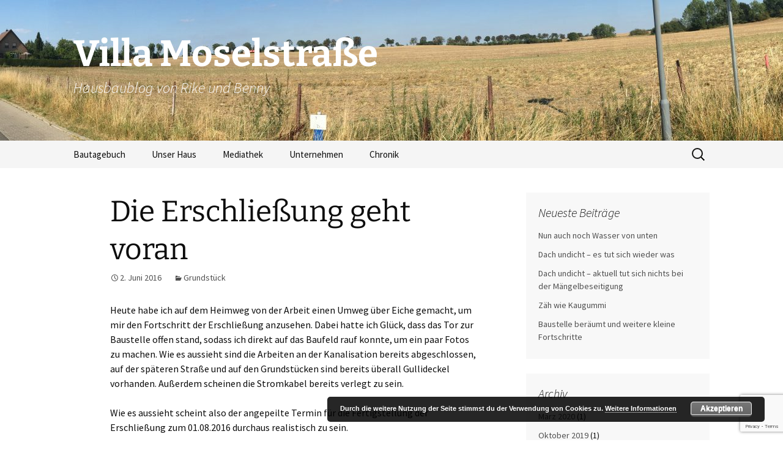

--- FILE ---
content_type: text/html; charset=UTF-8
request_url: https://villa-moselstrasse.de/index.php/2016/06/02/die-erschliessung-geht-voran/
body_size: 11838
content:
<!DOCTYPE html>
<html dir="ltr" lang="de">
<head>
	<meta charset="UTF-8">
	<meta name="viewport" content="width=device-width, initial-scale=1.0">
	<title>Die Erschließung geht voran | Villa Moselstraße</title>
	<link rel="profile" href="https://gmpg.org/xfn/11">
	<link rel="pingback" href="https://villa-moselstrasse.de/xmlrpc.php">
	
		<!-- All in One SEO 4.9.1 - aioseo.com -->
	<meta name="description" content="Heute habe ich auf dem Heimweg von der Arbeit einen Umweg über Eiche gemacht, um mir den Fortschritt der Erschließung anzusehen. Dabei hatte ich Glück, dass das Tor zur Baustelle offen stand, sodass ich direkt auf das Baufeld rauf konnte, um ein paar Fotos zu machen. Wie es aussieht sind die Arbeiten an der Kanalisation" />
	<meta name="robots" content="max-image-preview:large" />
	<meta name="author" content="Benny"/>
	<meta name="keywords" content="grundstück" />
	<link rel="canonical" href="https://villa-moselstrasse.de/index.php/2016/06/02/die-erschliessung-geht-voran/" />
	<meta name="generator" content="All in One SEO (AIOSEO) 4.9.1" />
		<script type="application/ld+json" class="aioseo-schema">
			{"@context":"https:\/\/schema.org","@graph":[{"@type":"Article","@id":"https:\/\/villa-moselstrasse.de\/index.php\/2016\/06\/02\/die-erschliessung-geht-voran\/#article","name":"Die Erschlie\u00dfung geht voran | Villa Moselstra\u00dfe","headline":"Die Erschlie\u00dfung geht voran","author":{"@id":"https:\/\/villa-moselstrasse.de\/index.php\/author\/daeumlich\/#author"},"publisher":{"@id":"https:\/\/villa-moselstrasse.de\/#person"},"image":{"@type":"ImageObject","@id":"https:\/\/villa-moselstrasse.de\/index.php\/2016\/06\/02\/die-erschliessung-geht-voran\/#articleImage","url":"https:\/\/secure.gravatar.com\/avatar\/0281fcc99ff79879fe2eb9d91437c83d8a57a08049e6109a59d5da5656e0127d?s=96&d=mm&r=g","width":96,"height":96,"caption":"Benny"},"datePublished":"2016-06-02T17:12:24+02:00","dateModified":"2016-09-11T10:53:52+02:00","inLanguage":"de-DE","mainEntityOfPage":{"@id":"https:\/\/villa-moselstrasse.de\/index.php\/2016\/06\/02\/die-erschliessung-geht-voran\/#webpage"},"isPartOf":{"@id":"https:\/\/villa-moselstrasse.de\/index.php\/2016\/06\/02\/die-erschliessung-geht-voran\/#webpage"},"articleSection":"Grundst\u00fcck"},{"@type":"BreadcrumbList","@id":"https:\/\/villa-moselstrasse.de\/index.php\/2016\/06\/02\/die-erschliessung-geht-voran\/#breadcrumblist","itemListElement":[{"@type":"ListItem","@id":"https:\/\/villa-moselstrasse.de#listItem","position":1,"name":"Home","item":"https:\/\/villa-moselstrasse.de","nextItem":{"@type":"ListItem","@id":"https:\/\/villa-moselstrasse.de\/index.php\/category\/grundstueck\/#listItem","name":"Grundst\u00fcck"}},{"@type":"ListItem","@id":"https:\/\/villa-moselstrasse.de\/index.php\/category\/grundstueck\/#listItem","position":2,"name":"Grundst\u00fcck","item":"https:\/\/villa-moselstrasse.de\/index.php\/category\/grundstueck\/","nextItem":{"@type":"ListItem","@id":"https:\/\/villa-moselstrasse.de\/index.php\/2016\/06\/02\/die-erschliessung-geht-voran\/#listItem","name":"Die Erschlie\u00dfung geht voran"},"previousItem":{"@type":"ListItem","@id":"https:\/\/villa-moselstrasse.de#listItem","name":"Home"}},{"@type":"ListItem","@id":"https:\/\/villa-moselstrasse.de\/index.php\/2016\/06\/02\/die-erschliessung-geht-voran\/#listItem","position":3,"name":"Die Erschlie\u00dfung geht voran","previousItem":{"@type":"ListItem","@id":"https:\/\/villa-moselstrasse.de\/index.php\/category\/grundstueck\/#listItem","name":"Grundst\u00fcck"}}]},{"@type":"Person","@id":"https:\/\/villa-moselstrasse.de\/#person","name":"Benny","image":{"@type":"ImageObject","@id":"https:\/\/villa-moselstrasse.de\/index.php\/2016\/06\/02\/die-erschliessung-geht-voran\/#personImage","url":"https:\/\/secure.gravatar.com\/avatar\/0281fcc99ff79879fe2eb9d91437c83d8a57a08049e6109a59d5da5656e0127d?s=96&d=mm&r=g","width":96,"height":96,"caption":"Benny"}},{"@type":"Person","@id":"https:\/\/villa-moselstrasse.de\/index.php\/author\/daeumlich\/#author","url":"https:\/\/villa-moselstrasse.de\/index.php\/author\/daeumlich\/","name":"Benny","image":{"@type":"ImageObject","@id":"https:\/\/villa-moselstrasse.de\/index.php\/2016\/06\/02\/die-erschliessung-geht-voran\/#authorImage","url":"https:\/\/secure.gravatar.com\/avatar\/0281fcc99ff79879fe2eb9d91437c83d8a57a08049e6109a59d5da5656e0127d?s=96&d=mm&r=g","width":96,"height":96,"caption":"Benny"}},{"@type":"WebPage","@id":"https:\/\/villa-moselstrasse.de\/index.php\/2016\/06\/02\/die-erschliessung-geht-voran\/#webpage","url":"https:\/\/villa-moselstrasse.de\/index.php\/2016\/06\/02\/die-erschliessung-geht-voran\/","name":"Die Erschlie\u00dfung geht voran | Villa Moselstra\u00dfe","description":"Heute habe ich auf dem Heimweg von der Arbeit einen Umweg \u00fcber Eiche gemacht, um mir den Fortschritt der Erschlie\u00dfung anzusehen. Dabei hatte ich Gl\u00fcck, dass das Tor zur Baustelle offen stand, sodass ich direkt auf das Baufeld rauf konnte, um ein paar Fotos zu machen. Wie es aussieht sind die Arbeiten an der Kanalisation","inLanguage":"de-DE","isPartOf":{"@id":"https:\/\/villa-moselstrasse.de\/#website"},"breadcrumb":{"@id":"https:\/\/villa-moselstrasse.de\/index.php\/2016\/06\/02\/die-erschliessung-geht-voran\/#breadcrumblist"},"author":{"@id":"https:\/\/villa-moselstrasse.de\/index.php\/author\/daeumlich\/#author"},"creator":{"@id":"https:\/\/villa-moselstrasse.de\/index.php\/author\/daeumlich\/#author"},"datePublished":"2016-06-02T17:12:24+02:00","dateModified":"2016-09-11T10:53:52+02:00"},{"@type":"WebSite","@id":"https:\/\/villa-moselstrasse.de\/#website","url":"https:\/\/villa-moselstrasse.de\/","name":"Villa Moselstra\u00dfe","description":"Hausbaublog von Rike und Benny","inLanguage":"de-DE","publisher":{"@id":"https:\/\/villa-moselstrasse.de\/#person"}}]}
		</script>
		<!-- All in One SEO -->

<link rel="alternate" type="application/rss+xml" title="Villa Moselstraße &raquo; Feed" href="https://villa-moselstrasse.de/index.php/feed/" />
<link rel="alternate" type="application/rss+xml" title="Villa Moselstraße &raquo; Kommentar-Feed" href="https://villa-moselstrasse.de/index.php/comments/feed/" />
<link rel="alternate" type="application/rss+xml" title="Villa Moselstraße &raquo; Die Erschließung geht voran-Kommentar-Feed" href="https://villa-moselstrasse.de/index.php/2016/06/02/die-erschliessung-geht-voran/feed/" />
<link rel="alternate" title="oEmbed (JSON)" type="application/json+oembed" href="https://villa-moselstrasse.de/index.php/wp-json/oembed/1.0/embed?url=https%3A%2F%2Fvilla-moselstrasse.de%2Findex.php%2F2016%2F06%2F02%2Fdie-erschliessung-geht-voran%2F" />
<link rel="alternate" title="oEmbed (XML)" type="text/xml+oembed" href="https://villa-moselstrasse.de/index.php/wp-json/oembed/1.0/embed?url=https%3A%2F%2Fvilla-moselstrasse.de%2Findex.php%2F2016%2F06%2F02%2Fdie-erschliessung-geht-voran%2F&#038;format=xml" />
<style id='wp-img-auto-sizes-contain-inline-css'>
img:is([sizes=auto i],[sizes^="auto," i]){contain-intrinsic-size:3000px 1500px}
/*# sourceURL=wp-img-auto-sizes-contain-inline-css */
</style>
<style id='wp-emoji-styles-inline-css'>

	img.wp-smiley, img.emoji {
		display: inline !important;
		border: none !important;
		box-shadow: none !important;
		height: 1em !important;
		width: 1em !important;
		margin: 0 0.07em !important;
		vertical-align: -0.1em !important;
		background: none !important;
		padding: 0 !important;
	}
/*# sourceURL=wp-emoji-styles-inline-css */
</style>
<style id='wp-block-library-inline-css'>
:root{--wp-block-synced-color:#7a00df;--wp-block-synced-color--rgb:122,0,223;--wp-bound-block-color:var(--wp-block-synced-color);--wp-editor-canvas-background:#ddd;--wp-admin-theme-color:#007cba;--wp-admin-theme-color--rgb:0,124,186;--wp-admin-theme-color-darker-10:#006ba1;--wp-admin-theme-color-darker-10--rgb:0,107,160.5;--wp-admin-theme-color-darker-20:#005a87;--wp-admin-theme-color-darker-20--rgb:0,90,135;--wp-admin-border-width-focus:2px}@media (min-resolution:192dpi){:root{--wp-admin-border-width-focus:1.5px}}.wp-element-button{cursor:pointer}:root .has-very-light-gray-background-color{background-color:#eee}:root .has-very-dark-gray-background-color{background-color:#313131}:root .has-very-light-gray-color{color:#eee}:root .has-very-dark-gray-color{color:#313131}:root .has-vivid-green-cyan-to-vivid-cyan-blue-gradient-background{background:linear-gradient(135deg,#00d084,#0693e3)}:root .has-purple-crush-gradient-background{background:linear-gradient(135deg,#34e2e4,#4721fb 50%,#ab1dfe)}:root .has-hazy-dawn-gradient-background{background:linear-gradient(135deg,#faaca8,#dad0ec)}:root .has-subdued-olive-gradient-background{background:linear-gradient(135deg,#fafae1,#67a671)}:root .has-atomic-cream-gradient-background{background:linear-gradient(135deg,#fdd79a,#004a59)}:root .has-nightshade-gradient-background{background:linear-gradient(135deg,#330968,#31cdcf)}:root .has-midnight-gradient-background{background:linear-gradient(135deg,#020381,#2874fc)}:root{--wp--preset--font-size--normal:16px;--wp--preset--font-size--huge:42px}.has-regular-font-size{font-size:1em}.has-larger-font-size{font-size:2.625em}.has-normal-font-size{font-size:var(--wp--preset--font-size--normal)}.has-huge-font-size{font-size:var(--wp--preset--font-size--huge)}.has-text-align-center{text-align:center}.has-text-align-left{text-align:left}.has-text-align-right{text-align:right}.has-fit-text{white-space:nowrap!important}#end-resizable-editor-section{display:none}.aligncenter{clear:both}.items-justified-left{justify-content:flex-start}.items-justified-center{justify-content:center}.items-justified-right{justify-content:flex-end}.items-justified-space-between{justify-content:space-between}.screen-reader-text{border:0;clip-path:inset(50%);height:1px;margin:-1px;overflow:hidden;padding:0;position:absolute;width:1px;word-wrap:normal!important}.screen-reader-text:focus{background-color:#ddd;clip-path:none;color:#444;display:block;font-size:1em;height:auto;left:5px;line-height:normal;padding:15px 23px 14px;text-decoration:none;top:5px;width:auto;z-index:100000}html :where(.has-border-color){border-style:solid}html :where([style*=border-top-color]){border-top-style:solid}html :where([style*=border-right-color]){border-right-style:solid}html :where([style*=border-bottom-color]){border-bottom-style:solid}html :where([style*=border-left-color]){border-left-style:solid}html :where([style*=border-width]){border-style:solid}html :where([style*=border-top-width]){border-top-style:solid}html :where([style*=border-right-width]){border-right-style:solid}html :where([style*=border-bottom-width]){border-bottom-style:solid}html :where([style*=border-left-width]){border-left-style:solid}html :where(img[class*=wp-image-]){height:auto;max-width:100%}:where(figure){margin:0 0 1em}html :where(.is-position-sticky){--wp-admin--admin-bar--position-offset:var(--wp-admin--admin-bar--height,0px)}@media screen and (max-width:600px){html :where(.is-position-sticky){--wp-admin--admin-bar--position-offset:0px}}

/*# sourceURL=wp-block-library-inline-css */
</style><style id='global-styles-inline-css'>
:root{--wp--preset--aspect-ratio--square: 1;--wp--preset--aspect-ratio--4-3: 4/3;--wp--preset--aspect-ratio--3-4: 3/4;--wp--preset--aspect-ratio--3-2: 3/2;--wp--preset--aspect-ratio--2-3: 2/3;--wp--preset--aspect-ratio--16-9: 16/9;--wp--preset--aspect-ratio--9-16: 9/16;--wp--preset--color--black: #000000;--wp--preset--color--cyan-bluish-gray: #abb8c3;--wp--preset--color--white: #fff;--wp--preset--color--pale-pink: #f78da7;--wp--preset--color--vivid-red: #cf2e2e;--wp--preset--color--luminous-vivid-orange: #ff6900;--wp--preset--color--luminous-vivid-amber: #fcb900;--wp--preset--color--light-green-cyan: #7bdcb5;--wp--preset--color--vivid-green-cyan: #00d084;--wp--preset--color--pale-cyan-blue: #8ed1fc;--wp--preset--color--vivid-cyan-blue: #0693e3;--wp--preset--color--vivid-purple: #9b51e0;--wp--preset--color--dark-gray: #141412;--wp--preset--color--red: #bc360a;--wp--preset--color--medium-orange: #db572f;--wp--preset--color--light-orange: #ea9629;--wp--preset--color--yellow: #fbca3c;--wp--preset--color--dark-brown: #220e10;--wp--preset--color--medium-brown: #722d19;--wp--preset--color--light-brown: #eadaa6;--wp--preset--color--beige: #e8e5ce;--wp--preset--color--off-white: #f7f5e7;--wp--preset--gradient--vivid-cyan-blue-to-vivid-purple: linear-gradient(135deg,rgb(6,147,227) 0%,rgb(155,81,224) 100%);--wp--preset--gradient--light-green-cyan-to-vivid-green-cyan: linear-gradient(135deg,rgb(122,220,180) 0%,rgb(0,208,130) 100%);--wp--preset--gradient--luminous-vivid-amber-to-luminous-vivid-orange: linear-gradient(135deg,rgb(252,185,0) 0%,rgb(255,105,0) 100%);--wp--preset--gradient--luminous-vivid-orange-to-vivid-red: linear-gradient(135deg,rgb(255,105,0) 0%,rgb(207,46,46) 100%);--wp--preset--gradient--very-light-gray-to-cyan-bluish-gray: linear-gradient(135deg,rgb(238,238,238) 0%,rgb(169,184,195) 100%);--wp--preset--gradient--cool-to-warm-spectrum: linear-gradient(135deg,rgb(74,234,220) 0%,rgb(151,120,209) 20%,rgb(207,42,186) 40%,rgb(238,44,130) 60%,rgb(251,105,98) 80%,rgb(254,248,76) 100%);--wp--preset--gradient--blush-light-purple: linear-gradient(135deg,rgb(255,206,236) 0%,rgb(152,150,240) 100%);--wp--preset--gradient--blush-bordeaux: linear-gradient(135deg,rgb(254,205,165) 0%,rgb(254,45,45) 50%,rgb(107,0,62) 100%);--wp--preset--gradient--luminous-dusk: linear-gradient(135deg,rgb(255,203,112) 0%,rgb(199,81,192) 50%,rgb(65,88,208) 100%);--wp--preset--gradient--pale-ocean: linear-gradient(135deg,rgb(255,245,203) 0%,rgb(182,227,212) 50%,rgb(51,167,181) 100%);--wp--preset--gradient--electric-grass: linear-gradient(135deg,rgb(202,248,128) 0%,rgb(113,206,126) 100%);--wp--preset--gradient--midnight: linear-gradient(135deg,rgb(2,3,129) 0%,rgb(40,116,252) 100%);--wp--preset--gradient--autumn-brown: linear-gradient(135deg, rgba(226,45,15,1) 0%, rgba(158,25,13,1) 100%);--wp--preset--gradient--sunset-yellow: linear-gradient(135deg, rgba(233,139,41,1) 0%, rgba(238,179,95,1) 100%);--wp--preset--gradient--light-sky: linear-gradient(135deg,rgba(228,228,228,1.0) 0%,rgba(208,225,252,1.0) 100%);--wp--preset--gradient--dark-sky: linear-gradient(135deg,rgba(0,0,0,1.0) 0%,rgba(56,61,69,1.0) 100%);--wp--preset--font-size--small: 13px;--wp--preset--font-size--medium: 20px;--wp--preset--font-size--large: 36px;--wp--preset--font-size--x-large: 42px;--wp--preset--spacing--20: 0.44rem;--wp--preset--spacing--30: 0.67rem;--wp--preset--spacing--40: 1rem;--wp--preset--spacing--50: 1.5rem;--wp--preset--spacing--60: 2.25rem;--wp--preset--spacing--70: 3.38rem;--wp--preset--spacing--80: 5.06rem;--wp--preset--shadow--natural: 6px 6px 9px rgba(0, 0, 0, 0.2);--wp--preset--shadow--deep: 12px 12px 50px rgba(0, 0, 0, 0.4);--wp--preset--shadow--sharp: 6px 6px 0px rgba(0, 0, 0, 0.2);--wp--preset--shadow--outlined: 6px 6px 0px -3px rgb(255, 255, 255), 6px 6px rgb(0, 0, 0);--wp--preset--shadow--crisp: 6px 6px 0px rgb(0, 0, 0);}:where(.is-layout-flex){gap: 0.5em;}:where(.is-layout-grid){gap: 0.5em;}body .is-layout-flex{display: flex;}.is-layout-flex{flex-wrap: wrap;align-items: center;}.is-layout-flex > :is(*, div){margin: 0;}body .is-layout-grid{display: grid;}.is-layout-grid > :is(*, div){margin: 0;}:where(.wp-block-columns.is-layout-flex){gap: 2em;}:where(.wp-block-columns.is-layout-grid){gap: 2em;}:where(.wp-block-post-template.is-layout-flex){gap: 1.25em;}:where(.wp-block-post-template.is-layout-grid){gap: 1.25em;}.has-black-color{color: var(--wp--preset--color--black) !important;}.has-cyan-bluish-gray-color{color: var(--wp--preset--color--cyan-bluish-gray) !important;}.has-white-color{color: var(--wp--preset--color--white) !important;}.has-pale-pink-color{color: var(--wp--preset--color--pale-pink) !important;}.has-vivid-red-color{color: var(--wp--preset--color--vivid-red) !important;}.has-luminous-vivid-orange-color{color: var(--wp--preset--color--luminous-vivid-orange) !important;}.has-luminous-vivid-amber-color{color: var(--wp--preset--color--luminous-vivid-amber) !important;}.has-light-green-cyan-color{color: var(--wp--preset--color--light-green-cyan) !important;}.has-vivid-green-cyan-color{color: var(--wp--preset--color--vivid-green-cyan) !important;}.has-pale-cyan-blue-color{color: var(--wp--preset--color--pale-cyan-blue) !important;}.has-vivid-cyan-blue-color{color: var(--wp--preset--color--vivid-cyan-blue) !important;}.has-vivid-purple-color{color: var(--wp--preset--color--vivid-purple) !important;}.has-black-background-color{background-color: var(--wp--preset--color--black) !important;}.has-cyan-bluish-gray-background-color{background-color: var(--wp--preset--color--cyan-bluish-gray) !important;}.has-white-background-color{background-color: var(--wp--preset--color--white) !important;}.has-pale-pink-background-color{background-color: var(--wp--preset--color--pale-pink) !important;}.has-vivid-red-background-color{background-color: var(--wp--preset--color--vivid-red) !important;}.has-luminous-vivid-orange-background-color{background-color: var(--wp--preset--color--luminous-vivid-orange) !important;}.has-luminous-vivid-amber-background-color{background-color: var(--wp--preset--color--luminous-vivid-amber) !important;}.has-light-green-cyan-background-color{background-color: var(--wp--preset--color--light-green-cyan) !important;}.has-vivid-green-cyan-background-color{background-color: var(--wp--preset--color--vivid-green-cyan) !important;}.has-pale-cyan-blue-background-color{background-color: var(--wp--preset--color--pale-cyan-blue) !important;}.has-vivid-cyan-blue-background-color{background-color: var(--wp--preset--color--vivid-cyan-blue) !important;}.has-vivid-purple-background-color{background-color: var(--wp--preset--color--vivid-purple) !important;}.has-black-border-color{border-color: var(--wp--preset--color--black) !important;}.has-cyan-bluish-gray-border-color{border-color: var(--wp--preset--color--cyan-bluish-gray) !important;}.has-white-border-color{border-color: var(--wp--preset--color--white) !important;}.has-pale-pink-border-color{border-color: var(--wp--preset--color--pale-pink) !important;}.has-vivid-red-border-color{border-color: var(--wp--preset--color--vivid-red) !important;}.has-luminous-vivid-orange-border-color{border-color: var(--wp--preset--color--luminous-vivid-orange) !important;}.has-luminous-vivid-amber-border-color{border-color: var(--wp--preset--color--luminous-vivid-amber) !important;}.has-light-green-cyan-border-color{border-color: var(--wp--preset--color--light-green-cyan) !important;}.has-vivid-green-cyan-border-color{border-color: var(--wp--preset--color--vivid-green-cyan) !important;}.has-pale-cyan-blue-border-color{border-color: var(--wp--preset--color--pale-cyan-blue) !important;}.has-vivid-cyan-blue-border-color{border-color: var(--wp--preset--color--vivid-cyan-blue) !important;}.has-vivid-purple-border-color{border-color: var(--wp--preset--color--vivid-purple) !important;}.has-vivid-cyan-blue-to-vivid-purple-gradient-background{background: var(--wp--preset--gradient--vivid-cyan-blue-to-vivid-purple) !important;}.has-light-green-cyan-to-vivid-green-cyan-gradient-background{background: var(--wp--preset--gradient--light-green-cyan-to-vivid-green-cyan) !important;}.has-luminous-vivid-amber-to-luminous-vivid-orange-gradient-background{background: var(--wp--preset--gradient--luminous-vivid-amber-to-luminous-vivid-orange) !important;}.has-luminous-vivid-orange-to-vivid-red-gradient-background{background: var(--wp--preset--gradient--luminous-vivid-orange-to-vivid-red) !important;}.has-very-light-gray-to-cyan-bluish-gray-gradient-background{background: var(--wp--preset--gradient--very-light-gray-to-cyan-bluish-gray) !important;}.has-cool-to-warm-spectrum-gradient-background{background: var(--wp--preset--gradient--cool-to-warm-spectrum) !important;}.has-blush-light-purple-gradient-background{background: var(--wp--preset--gradient--blush-light-purple) !important;}.has-blush-bordeaux-gradient-background{background: var(--wp--preset--gradient--blush-bordeaux) !important;}.has-luminous-dusk-gradient-background{background: var(--wp--preset--gradient--luminous-dusk) !important;}.has-pale-ocean-gradient-background{background: var(--wp--preset--gradient--pale-ocean) !important;}.has-electric-grass-gradient-background{background: var(--wp--preset--gradient--electric-grass) !important;}.has-midnight-gradient-background{background: var(--wp--preset--gradient--midnight) !important;}.has-small-font-size{font-size: var(--wp--preset--font-size--small) !important;}.has-medium-font-size{font-size: var(--wp--preset--font-size--medium) !important;}.has-large-font-size{font-size: var(--wp--preset--font-size--large) !important;}.has-x-large-font-size{font-size: var(--wp--preset--font-size--x-large) !important;}
/*# sourceURL=global-styles-inline-css */
</style>

<style id='classic-theme-styles-inline-css'>
/*! This file is auto-generated */
.wp-block-button__link{color:#fff;background-color:#32373c;border-radius:9999px;box-shadow:none;text-decoration:none;padding:calc(.667em + 2px) calc(1.333em + 2px);font-size:1.125em}.wp-block-file__button{background:#32373c;color:#fff;text-decoration:none}
/*# sourceURL=/wp-includes/css/classic-themes.min.css */
</style>
<link rel='stylesheet' id='twentythirteen-fonts-css' href='https://villa-moselstrasse.de/wp-content/themes/twentythirteen/fonts/source-sans-pro-plus-bitter.css?ver=20230328' media='all' />
<link rel='stylesheet' id='genericons-css' href='https://villa-moselstrasse.de/wp-content/themes/twentythirteen/genericons/genericons.css?ver=3.0.3' media='all' />
<link rel='stylesheet' id='twentythirteen-style-css' href='https://villa-moselstrasse.de/wp-content/themes/holi/style.css?ver=20250415' media='all' />
<link rel='stylesheet' id='twentythirteen-block-style-css' href='https://villa-moselstrasse.de/wp-content/themes/twentythirteen/css/blocks.css?ver=20240520' media='all' />
<link rel='stylesheet' id='tablepress-default-css' href='https://villa-moselstrasse.de/wp-content/plugins/tablepress/css/build/default.css?ver=3.2.5' media='all' />
<script src="https://villa-moselstrasse.de/wp-includes/js/jquery/jquery.min.js?ver=3.7.1" id="jquery-core-js"></script>
<script src="https://villa-moselstrasse.de/wp-includes/js/jquery/jquery-migrate.min.js?ver=3.4.1" id="jquery-migrate-js"></script>
<script src="https://villa-moselstrasse.de/wp-content/themes/twentythirteen/js/functions.js?ver=20230526" id="twentythirteen-script-js" defer data-wp-strategy="defer"></script>
<link rel="https://api.w.org/" href="https://villa-moselstrasse.de/index.php/wp-json/" /><link rel="alternate" title="JSON" type="application/json" href="https://villa-moselstrasse.de/index.php/wp-json/wp/v2/posts/56" /><link rel="EditURI" type="application/rsd+xml" title="RSD" href="https://villa-moselstrasse.de/xmlrpc.php?rsd" />
<meta name="generator" content="WordPress 6.9" />
<link rel='shortlink' href='https://villa-moselstrasse.de/?p=56' />
<style>.recentcomments a{display:inline !important;padding:0 !important;margin:0 !important;}</style>	<style type="text/css" id="twentythirteen-header-css">
		.site-header {
		background: url(https://villa-moselstrasse.de/wp-content/uploads/2016/08/cropped-IMG_2680.jpg) no-repeat scroll top;
		background-size: 1600px auto;
	}
	@media (max-width: 767px) {
		.site-header {
			background-size: 768px auto;
		}
	}
	@media (max-width: 359px) {
		.site-header {
			background-size: 360px auto;
		}
	}
				.site-title,
		.site-description {
			color: #ffffff;
		}
		</style>
	<link rel="icon" href="https://villa-moselstrasse.de/wp-content/uploads/2016/08/cropped-IMG_2680-1-32x32.jpg" sizes="32x32" />
<link rel="icon" href="https://villa-moselstrasse.de/wp-content/uploads/2016/08/cropped-IMG_2680-1-192x192.jpg" sizes="192x192" />
<link rel="apple-touch-icon" href="https://villa-moselstrasse.de/wp-content/uploads/2016/08/cropped-IMG_2680-1-180x180.jpg" />
<meta name="msapplication-TileImage" content="https://villa-moselstrasse.de/wp-content/uploads/2016/08/cropped-IMG_2680-1-270x270.jpg" />

<!-- BEGIN GAINWP v5.4.6 Universal Analytics - https://intelligencewp.com/google-analytics-in-wordpress/ -->
<script>
(function(i,s,o,g,r,a,m){i['GoogleAnalyticsObject']=r;i[r]=i[r]||function(){
	(i[r].q=i[r].q||[]).push(arguments)},i[r].l=1*new Date();a=s.createElement(o),
	m=s.getElementsByTagName(o)[0];a.async=1;a.src=g;m.parentNode.insertBefore(a,m)
})(window,document,'script','https://www.google-analytics.com/analytics.js','ga');
  ga('create', 'UA-58945708-2', 'auto');
  ga('send', 'pageview');
</script>
<!-- END GAINWP Universal Analytics -->
<link rel='stylesheet' id='basecss-css' href='https://villa-moselstrasse.de/wp-content/plugins/eu-cookie-law/css/style.css?ver=6.9' media='all' />
</head>

<body class="wp-singular post-template-default single single-post postid-56 single-format-standard wp-embed-responsive wp-theme-twentythirteen wp-child-theme-holi holi-color-scheme-gray single-author sidebar">
		<div id="page" class="hfeed site">
		<a class="screen-reader-text skip-link" href="#content">
			Zum Inhalt springen		</a>
		<header id="masthead" class="site-header">
					<a class="home-link" href="https://villa-moselstrasse.de/" rel="home" >
				<h1 class="site-title">Villa Moselstraße</h1>
				<h2 class="site-description">Hausbaublog von Rike und Benny</h2>
			</a>

			<div id="navbar" class="navbar">
				<nav id="site-navigation" class="navigation main-navigation">
					<button class="menu-toggle">Menü</button>
					<div class="menu-top-container"><ul id="primary-menu" class="nav-menu"><li id="menu-item-7" class="menu-item menu-item-type-custom menu-item-object-custom menu-item-home menu-item-7"><a href="https://villa-moselstrasse.de/">Bautagebuch</a></li>
<li id="menu-item-232" class="menu-item menu-item-type-post_type menu-item-object-page menu-item-232"><a href="https://villa-moselstrasse.de/index.php/unser-haus/">Unser Haus</a></li>
<li id="menu-item-76" class="menu-item menu-item-type-post_type menu-item-object-page menu-item-76"><a href="https://villa-moselstrasse.de/index.php/mediathek/">Mediathek</a></li>
<li id="menu-item-205" class="menu-item menu-item-type-post_type menu-item-object-page menu-item-205"><a href="https://villa-moselstrasse.de/index.php/unternehmen/">Unternehmen</a></li>
<li id="menu-item-222" class="menu-item menu-item-type-post_type menu-item-object-page menu-item-222"><a href="https://villa-moselstrasse.de/index.php/chronik/">Chronik</a></li>
</ul></div>					<form role="search" method="get" class="search-form" action="https://villa-moselstrasse.de/">
				<label>
					<span class="screen-reader-text">Suche nach:</span>
					<input type="search" class="search-field" placeholder="Suchen …" value="" name="s" />
				</label>
				<input type="submit" class="search-submit" value="Suchen" />
			</form>				</nav><!-- #site-navigation -->
			</div><!-- #navbar -->
		</header><!-- #masthead -->

		<div id="main" class="site-main">

	<div id="primary" class="content-area">
		<div id="content" class="site-content" role="main">

			
				
<article id="post-56" class="post-56 post type-post status-publish format-standard hentry category-grundstueck">
	<header class="entry-header">
		
				<h1 class="entry-title">Die Erschließung geht voran</h1>
		
		<div class="entry-meta">
			<span class="date"><a href="https://villa-moselstrasse.de/index.php/2016/06/02/die-erschliessung-geht-voran/" title="Permalink zu Die Erschließung geht voran" rel="bookmark"><time class="entry-date" datetime="2016-06-02T17:12:24+02:00">2. Juni 2016</time></a></span><span class="categories-links"><a href="https://villa-moselstrasse.de/index.php/category/grundstueck/" rel="category tag">Grundstück</a></span><span class="author vcard"><a class="url fn n" href="https://villa-moselstrasse.de/index.php/author/daeumlich/" title="Alle Beiträge von Benny anzeigen" rel="author">Benny</a></span>					</div><!-- .entry-meta -->
	</header><!-- .entry-header -->

		<div class="entry-content">
		<p>Heute habe ich auf dem Heimweg von der Arbeit einen Umweg über Eiche gemacht, um mir den Fortschritt der Erschließung anzusehen. Dabei hatte ich Glück, dass das Tor zur Baustelle offen stand, sodass ich direkt auf das Baufeld rauf konnte, um ein paar Fotos zu machen. Wie es aussieht sind die Arbeiten an der Kanalisation bereits abgeschlossen, auf der späteren Straße und auf den Grundstücken sind bereits überall Gullideckel vorhanden. Außerdem scheinen die Stromkabel bereits verlegt zu sein.</p>
<p>Wie es aussieht scheint also der angepeilte Termin für die Fertigstellung der Erschließung zum 01.08.2016 durchaus realistisch zu sein.</p>
<div id='gallery-1' class='gallery galleryid-56 gallery-columns-3 gallery-size-thumbnail'><figure class='gallery-item'>
			<div class='gallery-icon landscape'>
				<a href='https://villa-moselstrasse.de/index.php/2016/06/02/die-erschliessung-geht-voran/img_3577/'><img decoding="async" width="150" height="150" src="https://villa-moselstrasse.de/wp-content/uploads/2016/06/IMG_3577-150x150.jpg" class="attachment-thumbnail size-thumbnail" alt="" aria-describedby="gallery-1-58" /></a>
			</div>
				<figcaption class='wp-caption-text gallery-caption' id='gallery-1-58'>
				Das Tor steht offen
				</figcaption></figure><figure class='gallery-item'>
			<div class='gallery-icon landscape'>
				<a href='https://villa-moselstrasse.de/index.php/2016/06/02/die-erschliessung-geht-voran/img_3586/'><img decoding="async" width="150" height="150" src="https://villa-moselstrasse.de/wp-content/uploads/2016/06/IMG_3586-150x150.jpg" class="attachment-thumbnail size-thumbnail" alt="" /></a>
			</div></figure><figure class='gallery-item'>
			<div class='gallery-icon landscape'>
				<a href='https://villa-moselstrasse.de/index.php/2016/06/02/die-erschliessung-geht-voran/img_3584/'><img decoding="async" width="150" height="150" src="https://villa-moselstrasse.de/wp-content/uploads/2016/06/IMG_3584-150x150.jpg" class="attachment-thumbnail size-thumbnail" alt="" /></a>
			</div></figure><figure class='gallery-item'>
			<div class='gallery-icon landscape'>
				<a href='https://villa-moselstrasse.de/index.php/2016/06/02/die-erschliessung-geht-voran/img_3583/'><img loading="lazy" decoding="async" width="150" height="150" src="https://villa-moselstrasse.de/wp-content/uploads/2016/06/IMG_3583-150x150.jpg" class="attachment-thumbnail size-thumbnail" alt="" aria-describedby="gallery-1-64" /></a>
			</div>
				<figcaption class='wp-caption-text gallery-caption' id='gallery-1-64'>
				Abzweig Strom zum Grundstück
				</figcaption></figure><figure class='gallery-item'>
			<div class='gallery-icon landscape'>
				<a href='https://villa-moselstrasse.de/index.php/2016/06/02/die-erschliessung-geht-voran/img_3582/'><img loading="lazy" decoding="async" width="150" height="150" src="https://villa-moselstrasse.de/wp-content/uploads/2016/06/IMG_3582-150x150.jpg" class="attachment-thumbnail size-thumbnail" alt="" /></a>
			</div></figure><figure class='gallery-item'>
			<div class='gallery-icon landscape'>
				<a href='https://villa-moselstrasse.de/index.php/2016/06/02/die-erschliessung-geht-voran/img_3578/'><img loading="lazy" decoding="async" width="150" height="150" src="https://villa-moselstrasse.de/wp-content/uploads/2016/06/IMG_3578-150x150.jpg" class="attachment-thumbnail size-thumbnail" alt="" aria-describedby="gallery-1-59" /></a>
			</div>
				<figcaption class='wp-caption-text gallery-caption' id='gallery-1-59'>
				Kanaldeckel auf der Straße
				</figcaption></figure><figure class='gallery-item'>
			<div class='gallery-icon landscape'>
				<a href='https://villa-moselstrasse.de/index.php/2016/06/02/die-erschliessung-geht-voran/img_3579/'><img loading="lazy" decoding="async" width="150" height="150" src="https://villa-moselstrasse.de/wp-content/uploads/2016/06/IMG_3579-150x150.jpg" class="attachment-thumbnail size-thumbnail" alt="" aria-describedby="gallery-1-60" /></a>
			</div>
				<figcaption class='wp-caption-text gallery-caption' id='gallery-1-60'>
				Stromkabel in der Straße
				</figcaption></figure><figure class='gallery-item'>
			<div class='gallery-icon landscape'>
				<a href='https://villa-moselstrasse.de/index.php/2016/06/02/die-erschliessung-geht-voran/img_3580/'><img loading="lazy" decoding="async" width="150" height="150" src="https://villa-moselstrasse.de/wp-content/uploads/2016/06/IMG_3580-150x150.jpg" class="attachment-thumbnail size-thumbnail" alt="" /></a>
			</div></figure><figure class='gallery-item'>
			<div class='gallery-icon landscape'>
				<a href='https://villa-moselstrasse.de/index.php/2016/06/02/die-erschliessung-geht-voran/img_3581/'><img loading="lazy" decoding="async" width="150" height="150" src="https://villa-moselstrasse.de/wp-content/uploads/2016/06/IMG_3581-150x150.jpg" class="attachment-thumbnail size-thumbnail" alt="" aria-describedby="gallery-1-62" /></a>
			</div>
				<figcaption class='wp-caption-text gallery-caption' id='gallery-1-62'>
				Abzeweig Strom zum Grundstück
				</figcaption></figure><figure class='gallery-item'>
			<div class='gallery-icon portrait'>
				<a href='https://villa-moselstrasse.de/index.php/2016/06/02/die-erschliessung-geht-voran/img_3585/'><img loading="lazy" decoding="async" width="150" height="150" src="https://villa-moselstrasse.de/wp-content/uploads/2016/06/IMG_3585-e1472671003786-150x150.jpg" class="attachment-thumbnail size-thumbnail" alt="" /></a>
			</div></figure><figure class='gallery-item'>
			<div class='gallery-icon landscape'>
				<a href='https://villa-moselstrasse.de/index.php/2016/06/02/die-erschliessung-geht-voran/img_3587/'><img loading="lazy" decoding="async" width="150" height="150" src="https://villa-moselstrasse.de/wp-content/uploads/2016/06/IMG_3587-150x150.jpg" class="attachment-thumbnail size-thumbnail" alt="" aria-describedby="gallery-1-68" /></a>
			</div>
				<figcaption class='wp-caption-text gallery-caption' id='gallery-1-68'>
				Nachmittagssonne auf unserer späteren Terasse
				</figcaption></figure>
		</div>

<p>&nbsp;</p>
	</div><!-- .entry-content -->
	
	<footer class="entry-meta">
		
			</footer><!-- .entry-meta -->
</article><!-- #post -->
						<nav class="navigation post-navigation">
		<h1 class="screen-reader-text">
			Beitragsnavigation		</h1>
		<div class="nav-links">

			<a href="https://villa-moselstrasse.de/index.php/2016/05/20/die-qual-der-wahl/" rel="prev"><span class="meta-nav">&larr;</span> Die Qual der Wahl&#8230;</a>			<a href="https://villa-moselstrasse.de/index.php/2016/06/09/unterschrift-hausbauvertrag/" rel="next">Unterschrift Hausbauvertrag <span class="meta-nav">&rarr;</span></a>
		</div><!-- .nav-links -->
	</nav><!-- .navigation -->
						
<div id="comments" class="comments-area">

	
		<div id="respond" class="comment-respond">
		<h3 id="reply-title" class="comment-reply-title">Schreibe einen Kommentar <small><a rel="nofollow" id="cancel-comment-reply-link" href="/index.php/2016/06/02/die-erschliessung-geht-voran/#respond" style="display:none;">Antwort abbrechen</a></small></h3><form action="https://villa-moselstrasse.de/wp-comments-post.php" method="post" id="commentform" class="comment-form"><p class="comment-notes"><span id="email-notes">Deine E-Mail-Adresse wird nicht veröffentlicht.</span> <span class="required-field-message">Erforderliche Felder sind mit <span class="required">*</span> markiert</span></p><p class="comment-form-comment"><label for="comment">Kommentar <span class="required">*</span></label> <textarea id="comment" name="comment" cols="45" rows="8" maxlength="65525" required></textarea></p><p class="comment-form-author"><label for="author">Name <span class="required">*</span></label> <input id="author" name="author" type="text" value="" size="30" maxlength="245" autocomplete="name" required /></p>
<p class="comment-form-email"><label for="email">E-Mail-Adresse <span class="required">*</span></label> <input id="email" name="email" type="email" value="" size="30" maxlength="100" aria-describedby="email-notes" autocomplete="email" required /></p>
<p class="comment-form-url"><label for="url">Website</label> <input id="url" name="url" type="url" value="" size="30" maxlength="200" autocomplete="url" /></p>
<input type="hidden" name="g-recaptcha-response" class="agr-recaptcha-response" value="" /><script>
                function wpcaptcha_captcha(){
                    grecaptcha.execute("6LdlIu8dAAAAAJcoIoG6Ffo1zulmA1_b0V8Ar4O2", {action: "submit"}).then(function(token) {
                        var captchas = document.querySelectorAll(".agr-recaptcha-response");
                        captchas.forEach(function(captcha) {
                            captcha.value = token;
                        });
                    });
                }
                </script><script src='https://www.google.com/recaptcha/api.js?onload=wpcaptcha_captcha&render=6LdlIu8dAAAAAJcoIoG6Ffo1zulmA1_b0V8Ar4O2&ver=1.31' id='wpcaptcha-recaptcha-js'></script><p class="form-submit"><input name="submit" type="submit" id="submit" class="submit" value="Kommentar abschicken" /> <input type='hidden' name='comment_post_ID' value='56' id='comment_post_ID' />
<input type='hidden' name='comment_parent' id='comment_parent' value='0' />
</p></form>	</div><!-- #respond -->
	
</div><!-- #comments -->

			
		</div><!-- #content -->
	</div><!-- #primary -->

	<div id="tertiary" class="sidebar-container" role="complementary">
		<div class="sidebar-inner">
			<div class="widget-area">
				
		<aside id="recent-posts-4" class="widget widget_recent_entries">
		<h3 class="widget-title">Neueste Beiträge</h3><nav aria-label="Neueste Beiträge">
		<ul>
											<li>
					<a href="https://villa-moselstrasse.de/index.php/2020/03/29/nun-auch-noch-wasser-von-unten/">Nun auch noch Wasser von unten</a>
									</li>
											<li>
					<a href="https://villa-moselstrasse.de/index.php/2019/10/20/dach-undicht-es-tut-sich-wieder-was/">Dach undicht &#8211; es tut sich wieder was</a>
									</li>
											<li>
					<a href="https://villa-moselstrasse.de/index.php/2019/09/07/dach-undicht-meister-bau-teltow-gmbh-reagiert-nicht-mehr/">Dach undicht &#8211; aktuell tut sich nichts bei der Mängelbeseitigung</a>
									</li>
											<li>
					<a href="https://villa-moselstrasse.de/index.php/2018/09/16/zaeh-wie-kaugummi/">Zäh wie Kaugummi</a>
									</li>
											<li>
					<a href="https://villa-moselstrasse.de/index.php/2018/04/23/baustelle-beraeumt-und-weitere-kleine-fortschritte/">Baustelle beräumt und weitere kleine Fortschritte</a>
									</li>
					</ul>

		</nav></aside><aside id="archives-4" class="widget widget_archive"><h3 class="widget-title">Archiv</h3><nav aria-label="Archiv">
			<ul>
					<li><a href='https://villa-moselstrasse.de/index.php/2020/03/'>März 2020</a>&nbsp;(1)</li>
	<li><a href='https://villa-moselstrasse.de/index.php/2019/10/'>Oktober 2019</a>&nbsp;(1)</li>
	<li><a href='https://villa-moselstrasse.de/index.php/2019/09/'>September 2019</a>&nbsp;(1)</li>
	<li><a href='https://villa-moselstrasse.de/index.php/2018/09/'>September 2018</a>&nbsp;(1)</li>
	<li><a href='https://villa-moselstrasse.de/index.php/2018/04/'>April 2018</a>&nbsp;(1)</li>
	<li><a href='https://villa-moselstrasse.de/index.php/2018/03/'>März 2018</a>&nbsp;(1)</li>
	<li><a href='https://villa-moselstrasse.de/index.php/2018/02/'>Februar 2018</a>&nbsp;(1)</li>
	<li><a href='https://villa-moselstrasse.de/index.php/2018/01/'>Januar 2018</a>&nbsp;(2)</li>
	<li><a href='https://villa-moselstrasse.de/index.php/2017/12/'>Dezember 2017</a>&nbsp;(3)</li>
	<li><a href='https://villa-moselstrasse.de/index.php/2017/11/'>November 2017</a>&nbsp;(3)</li>
	<li><a href='https://villa-moselstrasse.de/index.php/2017/10/'>Oktober 2017</a>&nbsp;(3)</li>
	<li><a href='https://villa-moselstrasse.de/index.php/2017/09/'>September 2017</a>&nbsp;(4)</li>
	<li><a href='https://villa-moselstrasse.de/index.php/2017/08/'>August 2017</a>&nbsp;(3)</li>
	<li><a href='https://villa-moselstrasse.de/index.php/2017/07/'>Juli 2017</a>&nbsp;(5)</li>
	<li><a href='https://villa-moselstrasse.de/index.php/2017/06/'>Juni 2017</a>&nbsp;(4)</li>
	<li><a href='https://villa-moselstrasse.de/index.php/2017/05/'>Mai 2017</a>&nbsp;(5)</li>
	<li><a href='https://villa-moselstrasse.de/index.php/2017/04/'>April 2017</a>&nbsp;(4)</li>
	<li><a href='https://villa-moselstrasse.de/index.php/2017/03/'>März 2017</a>&nbsp;(4)</li>
	<li><a href='https://villa-moselstrasse.de/index.php/2017/02/'>Februar 2017</a>&nbsp;(2)</li>
	<li><a href='https://villa-moselstrasse.de/index.php/2017/01/'>Januar 2017</a>&nbsp;(1)</li>
	<li><a href='https://villa-moselstrasse.de/index.php/2016/12/'>Dezember 2016</a>&nbsp;(3)</li>
	<li><a href='https://villa-moselstrasse.de/index.php/2016/11/'>November 2016</a>&nbsp;(5)</li>
	<li><a href='https://villa-moselstrasse.de/index.php/2016/09/'>September 2016</a>&nbsp;(4)</li>
	<li><a href='https://villa-moselstrasse.de/index.php/2016/08/'>August 2016</a>&nbsp;(1)</li>
	<li><a href='https://villa-moselstrasse.de/index.php/2016/07/'>Juli 2016</a>&nbsp;(1)</li>
	<li><a href='https://villa-moselstrasse.de/index.php/2016/06/'>Juni 2016</a>&nbsp;(3)</li>
	<li><a href='https://villa-moselstrasse.de/index.php/2016/05/'>Mai 2016</a>&nbsp;(1)</li>
	<li><a href='https://villa-moselstrasse.de/index.php/2016/03/'>März 2016</a>&nbsp;(1)</li>
	<li><a href='https://villa-moselstrasse.de/index.php/2016/02/'>Februar 2016</a>&nbsp;(1)</li>
	<li><a href='https://villa-moselstrasse.de/index.php/2016/01/'>Januar 2016</a>&nbsp;(3)</li>
	<li><a href='https://villa-moselstrasse.de/index.php/2015/11/'>November 2015</a>&nbsp;(1)</li>
	<li><a href='https://villa-moselstrasse.de/index.php/2015/10/'>Oktober 2015</a>&nbsp;(2)</li>
	<li><a href='https://villa-moselstrasse.de/index.php/2015/09/'>September 2015</a>&nbsp;(2)</li>
	<li><a href='https://villa-moselstrasse.de/index.php/2015/08/'>August 2015</a>&nbsp;(1)</li>
	<li><a href='https://villa-moselstrasse.de/index.php/2015/03/'>März 2015</a>&nbsp;(1)</li>
	<li><a href='https://villa-moselstrasse.de/index.php/2015/01/'>Januar 2015</a>&nbsp;(1)</li>
	<li><a href='https://villa-moselstrasse.de/index.php/2014/09/'>September 2014</a>&nbsp;(1)</li>
			</ul>

			</nav></aside><aside id="categories-4" class="widget widget_categories"><h3 class="widget-title">Kategorien</h3><nav aria-label="Kategorien">
			<ul>
					<li class="cat-item cat-item-1"><a href="https://villa-moselstrasse.de/index.php/category/allgemein/">Allgemein</a> (4)
</li>
	<li class="cat-item cat-item-5"><a href="https://villa-moselstrasse.de/index.php/category/baufirmen/">Baufirmen</a> (6)
</li>
	<li class="cat-item cat-item-4"><a href="https://villa-moselstrasse.de/index.php/category/finanzierung/">Finanzierung</a> (3)
</li>
	<li class="cat-item cat-item-3"><a href="https://villa-moselstrasse.de/index.php/category/grundstueck/">Grundstück</a> (16)
</li>
	<li class="cat-item cat-item-6"><a href="https://villa-moselstrasse.de/index.php/category/hausbau/">Hausbau</a> (64)
</li>
	<li class="cat-item cat-item-8"><a href="https://villa-moselstrasse.de/index.php/category/kueche/">Küche</a> (1)
</li>
	<li class="cat-item cat-item-7"><a href="https://villa-moselstrasse.de/index.php/category/meister-bau-teltow-gmbh/">Meister Bau Teltow GmbH</a> (61)
</li>
			</ul>

			</nav></aside><aside id="recent-comments-4" class="widget widget_recent_comments"><h3 class="widget-title">Neueste Kommentare</h3><nav aria-label="Neueste Kommentare"><ul id="recentcomments"><li class="recentcomments"><span class="comment-author-link">StilleLeser</span> bei <a href="https://villa-moselstrasse.de/index.php/2019/10/20/dach-undicht-es-tut-sich-wieder-was/#comment-131">Dach undicht &#8211; es tut sich wieder was</a></li><li class="recentcomments"><span class="comment-author-link"><a href="https://www.s-r-g-gmbh.de/bauschlussreinigung" class="url" rel="ugc external nofollow">Jannik</a></span> bei <a href="https://villa-moselstrasse.de/index.php/2019/09/07/dach-undicht-meister-bau-teltow-gmbh-reagiert-nicht-mehr/#comment-130">Dach undicht &#8211; aktuell tut sich nichts bei der Mängelbeseitigung</a></li><li class="recentcomments"><span class="comment-author-link">Benny</span> bei <a href="https://villa-moselstrasse.de/index.php/2018/04/23/baustelle-beraeumt-und-weitere-kleine-fortschritte/#comment-124">Baustelle beräumt und weitere kleine Fortschritte</a></li><li class="recentcomments"><span class="comment-author-link">Grit</span> bei <a href="https://villa-moselstrasse.de/index.php/2018/04/23/baustelle-beraeumt-und-weitere-kleine-fortschritte/#comment-122">Baustelle beräumt und weitere kleine Fortschritte</a></li><li class="recentcomments"><span class="comment-author-link">Flens</span> bei <a href="https://villa-moselstrasse.de/index.php/2018/03/20/mal-wieder-nahezu-stillstand/#comment-121">Mal wieder nahezu Stillstand</a></li></ul></nav></aside><aside id="meta-4" class="widget widget_meta"><h3 class="widget-title">Meta</h3><nav aria-label="Meta">
		<ul>
						<li><a href="https://villa-moselstrasse.de/wp-login.php">Anmelden</a></li>
			<li><a href="https://villa-moselstrasse.de/index.php/feed/">Feed der Einträge</a></li>
			<li><a href="https://villa-moselstrasse.de/index.php/comments/feed/">Kommentar-Feed</a></li>

			<li><a href="https://de.wordpress.org/">WordPress.org</a></li>
		</ul>

		</nav></aside><aside id="text-2" class="widget widget_text"><h3 class="widget-title">Links</h3>			<div class="textwidget"><ul>
        <li>
            <a title="hausbau-forum.de" href="http://www.hausbau-forum.de" target="_blank">hausbau-forum.de</a>
        </li>
</ul></div>
		</aside>			</div><!-- .widget-area -->
		</div><!-- .sidebar-inner -->
	</div><!-- #tertiary -->

		</div><!-- #main -->
		<footer id="colophon" class="site-footer">
			
			<div class="site-info">
												<a href="https://de.wordpress.org/" class="imprint">
					Mit Stolz präsentiert von WordPress				</a>
			</div><!-- .site-info -->
		</footer><!-- #colophon -->
	</div><!-- #page -->

	<script type="speculationrules">
{"prefetch":[{"source":"document","where":{"and":[{"href_matches":"/*"},{"not":{"href_matches":["/wp-*.php","/wp-admin/*","/wp-content/uploads/*","/wp-content/*","/wp-content/plugins/*","/wp-content/themes/holi/*","/wp-content/themes/twentythirteen/*","/*\\?(.+)"]}},{"not":{"selector_matches":"a[rel~=\"nofollow\"]"}},{"not":{"selector_matches":".no-prefetch, .no-prefetch a"}}]},"eagerness":"conservative"}]}
</script>
<script type="module" src="https://villa-moselstrasse.de/wp-content/plugins/all-in-one-seo-pack/dist/Lite/assets/table-of-contents.95d0dfce.js?ver=4.9.1" id="aioseo/js/src/vue/standalone/blocks/table-of-contents/frontend.js-js"></script>
<script src="https://villa-moselstrasse.de/wp-includes/js/comment-reply.min.js?ver=6.9" id="comment-reply-js" async data-wp-strategy="async" fetchpriority="low"></script>
<script id="eucookielaw-scripts-js-extra">
var eucookielaw_data = {"euCookieSet":"","autoBlock":"0","expireTimer":"7","scrollConsent":"0","networkShareURL":"","isCookiePage":"","isRefererWebsite":""};
//# sourceURL=eucookielaw-scripts-js-extra
</script>
<script src="https://villa-moselstrasse.de/wp-content/plugins/eu-cookie-law/js/scripts.js?ver=3.1.6" id="eucookielaw-scripts-js"></script>
<script id="wp-emoji-settings" type="application/json">
{"baseUrl":"https://s.w.org/images/core/emoji/17.0.2/72x72/","ext":".png","svgUrl":"https://s.w.org/images/core/emoji/17.0.2/svg/","svgExt":".svg","source":{"concatemoji":"https://villa-moselstrasse.de/wp-includes/js/wp-emoji-release.min.js?ver=6.9"}}
</script>
<script type="module">
/*! This file is auto-generated */
const a=JSON.parse(document.getElementById("wp-emoji-settings").textContent),o=(window._wpemojiSettings=a,"wpEmojiSettingsSupports"),s=["flag","emoji"];function i(e){try{var t={supportTests:e,timestamp:(new Date).valueOf()};sessionStorage.setItem(o,JSON.stringify(t))}catch(e){}}function c(e,t,n){e.clearRect(0,0,e.canvas.width,e.canvas.height),e.fillText(t,0,0);t=new Uint32Array(e.getImageData(0,0,e.canvas.width,e.canvas.height).data);e.clearRect(0,0,e.canvas.width,e.canvas.height),e.fillText(n,0,0);const a=new Uint32Array(e.getImageData(0,0,e.canvas.width,e.canvas.height).data);return t.every((e,t)=>e===a[t])}function p(e,t){e.clearRect(0,0,e.canvas.width,e.canvas.height),e.fillText(t,0,0);var n=e.getImageData(16,16,1,1);for(let e=0;e<n.data.length;e++)if(0!==n.data[e])return!1;return!0}function u(e,t,n,a){switch(t){case"flag":return n(e,"\ud83c\udff3\ufe0f\u200d\u26a7\ufe0f","\ud83c\udff3\ufe0f\u200b\u26a7\ufe0f")?!1:!n(e,"\ud83c\udde8\ud83c\uddf6","\ud83c\udde8\u200b\ud83c\uddf6")&&!n(e,"\ud83c\udff4\udb40\udc67\udb40\udc62\udb40\udc65\udb40\udc6e\udb40\udc67\udb40\udc7f","\ud83c\udff4\u200b\udb40\udc67\u200b\udb40\udc62\u200b\udb40\udc65\u200b\udb40\udc6e\u200b\udb40\udc67\u200b\udb40\udc7f");case"emoji":return!a(e,"\ud83e\u1fac8")}return!1}function f(e,t,n,a){let r;const o=(r="undefined"!=typeof WorkerGlobalScope&&self instanceof WorkerGlobalScope?new OffscreenCanvas(300,150):document.createElement("canvas")).getContext("2d",{willReadFrequently:!0}),s=(o.textBaseline="top",o.font="600 32px Arial",{});return e.forEach(e=>{s[e]=t(o,e,n,a)}),s}function r(e){var t=document.createElement("script");t.src=e,t.defer=!0,document.head.appendChild(t)}a.supports={everything:!0,everythingExceptFlag:!0},new Promise(t=>{let n=function(){try{var e=JSON.parse(sessionStorage.getItem(o));if("object"==typeof e&&"number"==typeof e.timestamp&&(new Date).valueOf()<e.timestamp+604800&&"object"==typeof e.supportTests)return e.supportTests}catch(e){}return null}();if(!n){if("undefined"!=typeof Worker&&"undefined"!=typeof OffscreenCanvas&&"undefined"!=typeof URL&&URL.createObjectURL&&"undefined"!=typeof Blob)try{var e="postMessage("+f.toString()+"("+[JSON.stringify(s),u.toString(),c.toString(),p.toString()].join(",")+"));",a=new Blob([e],{type:"text/javascript"});const r=new Worker(URL.createObjectURL(a),{name:"wpTestEmojiSupports"});return void(r.onmessage=e=>{i(n=e.data),r.terminate(),t(n)})}catch(e){}i(n=f(s,u,c,p))}t(n)}).then(e=>{for(const n in e)a.supports[n]=e[n],a.supports.everything=a.supports.everything&&a.supports[n],"flag"!==n&&(a.supports.everythingExceptFlag=a.supports.everythingExceptFlag&&a.supports[n]);var t;a.supports.everythingExceptFlag=a.supports.everythingExceptFlag&&!a.supports.flag,a.supports.everything||((t=a.source||{}).concatemoji?r(t.concatemoji):t.wpemoji&&t.twemoji&&(r(t.twemoji),r(t.wpemoji)))});
//# sourceURL=https://villa-moselstrasse.de/wp-includes/js/wp-emoji-loader.min.js
</script>
<!-- Eu Cookie Law 3.1.6 --><div class="pea_cook_wrapper pea_cook_bottomright" style="color:#FFFFFF;background:rgb(0,0,0);background: rgba(0,0,0,0.85);"><p>Durch die weitere Nutzung der Seite stimmst du der Verwendung von Cookies zu. <a style="color:#FFFFFF;" href="#" id="fom">Weitere Informationen</a> <button id="pea_cook_btn" class="pea_cook_btn">Akzeptieren</button></p></div><div class="pea_cook_more_info_popover"><div class="pea_cook_more_info_popover_inner" style="color:#FFFFFF;background-color: rgba(0,0,0,0.9);"><p>Die Cookie-Einstellungen auf dieser Website sind auf "Cookies zulassen" eingestellt, um das beste Surferlebnis zu ermöglichen. Wenn du diese Website ohne Änderung der Cookie-Einstellungen verwendest oder auf "Akzeptieren" klickst, erklärst du sich damit einverstanden.</p><p><a style="color:#FFFFFF;" href="#" id="pea_close">Schließen</a></p></div></div><script defer src="https://static.cloudflareinsights.com/beacon.min.js/vcd15cbe7772f49c399c6a5babf22c1241717689176015" integrity="sha512-ZpsOmlRQV6y907TI0dKBHq9Md29nnaEIPlkf84rnaERnq6zvWvPUqr2ft8M1aS28oN72PdrCzSjY4U6VaAw1EQ==" data-cf-beacon='{"version":"2024.11.0","token":"5a8ea6ca7af04a3b84c1764f45a87bc5","r":1,"server_timing":{"name":{"cfCacheStatus":true,"cfEdge":true,"cfExtPri":true,"cfL4":true,"cfOrigin":true,"cfSpeedBrain":true},"location_startswith":null}}' crossorigin="anonymous"></script>
</body>
</html>


--- FILE ---
content_type: text/html; charset=utf-8
request_url: https://www.google.com/recaptcha/api2/anchor?ar=1&k=6LdlIu8dAAAAAJcoIoG6Ffo1zulmA1_b0V8Ar4O2&co=aHR0cHM6Ly92aWxsYS1tb3NlbHN0cmFzc2UuZGU6NDQz&hl=en&v=PoyoqOPhxBO7pBk68S4YbpHZ&size=invisible&anchor-ms=20000&execute-ms=30000&cb=fknuszbsfpll
body_size: 48724
content:
<!DOCTYPE HTML><html dir="ltr" lang="en"><head><meta http-equiv="Content-Type" content="text/html; charset=UTF-8">
<meta http-equiv="X-UA-Compatible" content="IE=edge">
<title>reCAPTCHA</title>
<style type="text/css">
/* cyrillic-ext */
@font-face {
  font-family: 'Roboto';
  font-style: normal;
  font-weight: 400;
  font-stretch: 100%;
  src: url(//fonts.gstatic.com/s/roboto/v48/KFO7CnqEu92Fr1ME7kSn66aGLdTylUAMa3GUBHMdazTgWw.woff2) format('woff2');
  unicode-range: U+0460-052F, U+1C80-1C8A, U+20B4, U+2DE0-2DFF, U+A640-A69F, U+FE2E-FE2F;
}
/* cyrillic */
@font-face {
  font-family: 'Roboto';
  font-style: normal;
  font-weight: 400;
  font-stretch: 100%;
  src: url(//fonts.gstatic.com/s/roboto/v48/KFO7CnqEu92Fr1ME7kSn66aGLdTylUAMa3iUBHMdazTgWw.woff2) format('woff2');
  unicode-range: U+0301, U+0400-045F, U+0490-0491, U+04B0-04B1, U+2116;
}
/* greek-ext */
@font-face {
  font-family: 'Roboto';
  font-style: normal;
  font-weight: 400;
  font-stretch: 100%;
  src: url(//fonts.gstatic.com/s/roboto/v48/KFO7CnqEu92Fr1ME7kSn66aGLdTylUAMa3CUBHMdazTgWw.woff2) format('woff2');
  unicode-range: U+1F00-1FFF;
}
/* greek */
@font-face {
  font-family: 'Roboto';
  font-style: normal;
  font-weight: 400;
  font-stretch: 100%;
  src: url(//fonts.gstatic.com/s/roboto/v48/KFO7CnqEu92Fr1ME7kSn66aGLdTylUAMa3-UBHMdazTgWw.woff2) format('woff2');
  unicode-range: U+0370-0377, U+037A-037F, U+0384-038A, U+038C, U+038E-03A1, U+03A3-03FF;
}
/* math */
@font-face {
  font-family: 'Roboto';
  font-style: normal;
  font-weight: 400;
  font-stretch: 100%;
  src: url(//fonts.gstatic.com/s/roboto/v48/KFO7CnqEu92Fr1ME7kSn66aGLdTylUAMawCUBHMdazTgWw.woff2) format('woff2');
  unicode-range: U+0302-0303, U+0305, U+0307-0308, U+0310, U+0312, U+0315, U+031A, U+0326-0327, U+032C, U+032F-0330, U+0332-0333, U+0338, U+033A, U+0346, U+034D, U+0391-03A1, U+03A3-03A9, U+03B1-03C9, U+03D1, U+03D5-03D6, U+03F0-03F1, U+03F4-03F5, U+2016-2017, U+2034-2038, U+203C, U+2040, U+2043, U+2047, U+2050, U+2057, U+205F, U+2070-2071, U+2074-208E, U+2090-209C, U+20D0-20DC, U+20E1, U+20E5-20EF, U+2100-2112, U+2114-2115, U+2117-2121, U+2123-214F, U+2190, U+2192, U+2194-21AE, U+21B0-21E5, U+21F1-21F2, U+21F4-2211, U+2213-2214, U+2216-22FF, U+2308-230B, U+2310, U+2319, U+231C-2321, U+2336-237A, U+237C, U+2395, U+239B-23B7, U+23D0, U+23DC-23E1, U+2474-2475, U+25AF, U+25B3, U+25B7, U+25BD, U+25C1, U+25CA, U+25CC, U+25FB, U+266D-266F, U+27C0-27FF, U+2900-2AFF, U+2B0E-2B11, U+2B30-2B4C, U+2BFE, U+3030, U+FF5B, U+FF5D, U+1D400-1D7FF, U+1EE00-1EEFF;
}
/* symbols */
@font-face {
  font-family: 'Roboto';
  font-style: normal;
  font-weight: 400;
  font-stretch: 100%;
  src: url(//fonts.gstatic.com/s/roboto/v48/KFO7CnqEu92Fr1ME7kSn66aGLdTylUAMaxKUBHMdazTgWw.woff2) format('woff2');
  unicode-range: U+0001-000C, U+000E-001F, U+007F-009F, U+20DD-20E0, U+20E2-20E4, U+2150-218F, U+2190, U+2192, U+2194-2199, U+21AF, U+21E6-21F0, U+21F3, U+2218-2219, U+2299, U+22C4-22C6, U+2300-243F, U+2440-244A, U+2460-24FF, U+25A0-27BF, U+2800-28FF, U+2921-2922, U+2981, U+29BF, U+29EB, U+2B00-2BFF, U+4DC0-4DFF, U+FFF9-FFFB, U+10140-1018E, U+10190-1019C, U+101A0, U+101D0-101FD, U+102E0-102FB, U+10E60-10E7E, U+1D2C0-1D2D3, U+1D2E0-1D37F, U+1F000-1F0FF, U+1F100-1F1AD, U+1F1E6-1F1FF, U+1F30D-1F30F, U+1F315, U+1F31C, U+1F31E, U+1F320-1F32C, U+1F336, U+1F378, U+1F37D, U+1F382, U+1F393-1F39F, U+1F3A7-1F3A8, U+1F3AC-1F3AF, U+1F3C2, U+1F3C4-1F3C6, U+1F3CA-1F3CE, U+1F3D4-1F3E0, U+1F3ED, U+1F3F1-1F3F3, U+1F3F5-1F3F7, U+1F408, U+1F415, U+1F41F, U+1F426, U+1F43F, U+1F441-1F442, U+1F444, U+1F446-1F449, U+1F44C-1F44E, U+1F453, U+1F46A, U+1F47D, U+1F4A3, U+1F4B0, U+1F4B3, U+1F4B9, U+1F4BB, U+1F4BF, U+1F4C8-1F4CB, U+1F4D6, U+1F4DA, U+1F4DF, U+1F4E3-1F4E6, U+1F4EA-1F4ED, U+1F4F7, U+1F4F9-1F4FB, U+1F4FD-1F4FE, U+1F503, U+1F507-1F50B, U+1F50D, U+1F512-1F513, U+1F53E-1F54A, U+1F54F-1F5FA, U+1F610, U+1F650-1F67F, U+1F687, U+1F68D, U+1F691, U+1F694, U+1F698, U+1F6AD, U+1F6B2, U+1F6B9-1F6BA, U+1F6BC, U+1F6C6-1F6CF, U+1F6D3-1F6D7, U+1F6E0-1F6EA, U+1F6F0-1F6F3, U+1F6F7-1F6FC, U+1F700-1F7FF, U+1F800-1F80B, U+1F810-1F847, U+1F850-1F859, U+1F860-1F887, U+1F890-1F8AD, U+1F8B0-1F8BB, U+1F8C0-1F8C1, U+1F900-1F90B, U+1F93B, U+1F946, U+1F984, U+1F996, U+1F9E9, U+1FA00-1FA6F, U+1FA70-1FA7C, U+1FA80-1FA89, U+1FA8F-1FAC6, U+1FACE-1FADC, U+1FADF-1FAE9, U+1FAF0-1FAF8, U+1FB00-1FBFF;
}
/* vietnamese */
@font-face {
  font-family: 'Roboto';
  font-style: normal;
  font-weight: 400;
  font-stretch: 100%;
  src: url(//fonts.gstatic.com/s/roboto/v48/KFO7CnqEu92Fr1ME7kSn66aGLdTylUAMa3OUBHMdazTgWw.woff2) format('woff2');
  unicode-range: U+0102-0103, U+0110-0111, U+0128-0129, U+0168-0169, U+01A0-01A1, U+01AF-01B0, U+0300-0301, U+0303-0304, U+0308-0309, U+0323, U+0329, U+1EA0-1EF9, U+20AB;
}
/* latin-ext */
@font-face {
  font-family: 'Roboto';
  font-style: normal;
  font-weight: 400;
  font-stretch: 100%;
  src: url(//fonts.gstatic.com/s/roboto/v48/KFO7CnqEu92Fr1ME7kSn66aGLdTylUAMa3KUBHMdazTgWw.woff2) format('woff2');
  unicode-range: U+0100-02BA, U+02BD-02C5, U+02C7-02CC, U+02CE-02D7, U+02DD-02FF, U+0304, U+0308, U+0329, U+1D00-1DBF, U+1E00-1E9F, U+1EF2-1EFF, U+2020, U+20A0-20AB, U+20AD-20C0, U+2113, U+2C60-2C7F, U+A720-A7FF;
}
/* latin */
@font-face {
  font-family: 'Roboto';
  font-style: normal;
  font-weight: 400;
  font-stretch: 100%;
  src: url(//fonts.gstatic.com/s/roboto/v48/KFO7CnqEu92Fr1ME7kSn66aGLdTylUAMa3yUBHMdazQ.woff2) format('woff2');
  unicode-range: U+0000-00FF, U+0131, U+0152-0153, U+02BB-02BC, U+02C6, U+02DA, U+02DC, U+0304, U+0308, U+0329, U+2000-206F, U+20AC, U+2122, U+2191, U+2193, U+2212, U+2215, U+FEFF, U+FFFD;
}
/* cyrillic-ext */
@font-face {
  font-family: 'Roboto';
  font-style: normal;
  font-weight: 500;
  font-stretch: 100%;
  src: url(//fonts.gstatic.com/s/roboto/v48/KFO7CnqEu92Fr1ME7kSn66aGLdTylUAMa3GUBHMdazTgWw.woff2) format('woff2');
  unicode-range: U+0460-052F, U+1C80-1C8A, U+20B4, U+2DE0-2DFF, U+A640-A69F, U+FE2E-FE2F;
}
/* cyrillic */
@font-face {
  font-family: 'Roboto';
  font-style: normal;
  font-weight: 500;
  font-stretch: 100%;
  src: url(//fonts.gstatic.com/s/roboto/v48/KFO7CnqEu92Fr1ME7kSn66aGLdTylUAMa3iUBHMdazTgWw.woff2) format('woff2');
  unicode-range: U+0301, U+0400-045F, U+0490-0491, U+04B0-04B1, U+2116;
}
/* greek-ext */
@font-face {
  font-family: 'Roboto';
  font-style: normal;
  font-weight: 500;
  font-stretch: 100%;
  src: url(//fonts.gstatic.com/s/roboto/v48/KFO7CnqEu92Fr1ME7kSn66aGLdTylUAMa3CUBHMdazTgWw.woff2) format('woff2');
  unicode-range: U+1F00-1FFF;
}
/* greek */
@font-face {
  font-family: 'Roboto';
  font-style: normal;
  font-weight: 500;
  font-stretch: 100%;
  src: url(//fonts.gstatic.com/s/roboto/v48/KFO7CnqEu92Fr1ME7kSn66aGLdTylUAMa3-UBHMdazTgWw.woff2) format('woff2');
  unicode-range: U+0370-0377, U+037A-037F, U+0384-038A, U+038C, U+038E-03A1, U+03A3-03FF;
}
/* math */
@font-face {
  font-family: 'Roboto';
  font-style: normal;
  font-weight: 500;
  font-stretch: 100%;
  src: url(//fonts.gstatic.com/s/roboto/v48/KFO7CnqEu92Fr1ME7kSn66aGLdTylUAMawCUBHMdazTgWw.woff2) format('woff2');
  unicode-range: U+0302-0303, U+0305, U+0307-0308, U+0310, U+0312, U+0315, U+031A, U+0326-0327, U+032C, U+032F-0330, U+0332-0333, U+0338, U+033A, U+0346, U+034D, U+0391-03A1, U+03A3-03A9, U+03B1-03C9, U+03D1, U+03D5-03D6, U+03F0-03F1, U+03F4-03F5, U+2016-2017, U+2034-2038, U+203C, U+2040, U+2043, U+2047, U+2050, U+2057, U+205F, U+2070-2071, U+2074-208E, U+2090-209C, U+20D0-20DC, U+20E1, U+20E5-20EF, U+2100-2112, U+2114-2115, U+2117-2121, U+2123-214F, U+2190, U+2192, U+2194-21AE, U+21B0-21E5, U+21F1-21F2, U+21F4-2211, U+2213-2214, U+2216-22FF, U+2308-230B, U+2310, U+2319, U+231C-2321, U+2336-237A, U+237C, U+2395, U+239B-23B7, U+23D0, U+23DC-23E1, U+2474-2475, U+25AF, U+25B3, U+25B7, U+25BD, U+25C1, U+25CA, U+25CC, U+25FB, U+266D-266F, U+27C0-27FF, U+2900-2AFF, U+2B0E-2B11, U+2B30-2B4C, U+2BFE, U+3030, U+FF5B, U+FF5D, U+1D400-1D7FF, U+1EE00-1EEFF;
}
/* symbols */
@font-face {
  font-family: 'Roboto';
  font-style: normal;
  font-weight: 500;
  font-stretch: 100%;
  src: url(//fonts.gstatic.com/s/roboto/v48/KFO7CnqEu92Fr1ME7kSn66aGLdTylUAMaxKUBHMdazTgWw.woff2) format('woff2');
  unicode-range: U+0001-000C, U+000E-001F, U+007F-009F, U+20DD-20E0, U+20E2-20E4, U+2150-218F, U+2190, U+2192, U+2194-2199, U+21AF, U+21E6-21F0, U+21F3, U+2218-2219, U+2299, U+22C4-22C6, U+2300-243F, U+2440-244A, U+2460-24FF, U+25A0-27BF, U+2800-28FF, U+2921-2922, U+2981, U+29BF, U+29EB, U+2B00-2BFF, U+4DC0-4DFF, U+FFF9-FFFB, U+10140-1018E, U+10190-1019C, U+101A0, U+101D0-101FD, U+102E0-102FB, U+10E60-10E7E, U+1D2C0-1D2D3, U+1D2E0-1D37F, U+1F000-1F0FF, U+1F100-1F1AD, U+1F1E6-1F1FF, U+1F30D-1F30F, U+1F315, U+1F31C, U+1F31E, U+1F320-1F32C, U+1F336, U+1F378, U+1F37D, U+1F382, U+1F393-1F39F, U+1F3A7-1F3A8, U+1F3AC-1F3AF, U+1F3C2, U+1F3C4-1F3C6, U+1F3CA-1F3CE, U+1F3D4-1F3E0, U+1F3ED, U+1F3F1-1F3F3, U+1F3F5-1F3F7, U+1F408, U+1F415, U+1F41F, U+1F426, U+1F43F, U+1F441-1F442, U+1F444, U+1F446-1F449, U+1F44C-1F44E, U+1F453, U+1F46A, U+1F47D, U+1F4A3, U+1F4B0, U+1F4B3, U+1F4B9, U+1F4BB, U+1F4BF, U+1F4C8-1F4CB, U+1F4D6, U+1F4DA, U+1F4DF, U+1F4E3-1F4E6, U+1F4EA-1F4ED, U+1F4F7, U+1F4F9-1F4FB, U+1F4FD-1F4FE, U+1F503, U+1F507-1F50B, U+1F50D, U+1F512-1F513, U+1F53E-1F54A, U+1F54F-1F5FA, U+1F610, U+1F650-1F67F, U+1F687, U+1F68D, U+1F691, U+1F694, U+1F698, U+1F6AD, U+1F6B2, U+1F6B9-1F6BA, U+1F6BC, U+1F6C6-1F6CF, U+1F6D3-1F6D7, U+1F6E0-1F6EA, U+1F6F0-1F6F3, U+1F6F7-1F6FC, U+1F700-1F7FF, U+1F800-1F80B, U+1F810-1F847, U+1F850-1F859, U+1F860-1F887, U+1F890-1F8AD, U+1F8B0-1F8BB, U+1F8C0-1F8C1, U+1F900-1F90B, U+1F93B, U+1F946, U+1F984, U+1F996, U+1F9E9, U+1FA00-1FA6F, U+1FA70-1FA7C, U+1FA80-1FA89, U+1FA8F-1FAC6, U+1FACE-1FADC, U+1FADF-1FAE9, U+1FAF0-1FAF8, U+1FB00-1FBFF;
}
/* vietnamese */
@font-face {
  font-family: 'Roboto';
  font-style: normal;
  font-weight: 500;
  font-stretch: 100%;
  src: url(//fonts.gstatic.com/s/roboto/v48/KFO7CnqEu92Fr1ME7kSn66aGLdTylUAMa3OUBHMdazTgWw.woff2) format('woff2');
  unicode-range: U+0102-0103, U+0110-0111, U+0128-0129, U+0168-0169, U+01A0-01A1, U+01AF-01B0, U+0300-0301, U+0303-0304, U+0308-0309, U+0323, U+0329, U+1EA0-1EF9, U+20AB;
}
/* latin-ext */
@font-face {
  font-family: 'Roboto';
  font-style: normal;
  font-weight: 500;
  font-stretch: 100%;
  src: url(//fonts.gstatic.com/s/roboto/v48/KFO7CnqEu92Fr1ME7kSn66aGLdTylUAMa3KUBHMdazTgWw.woff2) format('woff2');
  unicode-range: U+0100-02BA, U+02BD-02C5, U+02C7-02CC, U+02CE-02D7, U+02DD-02FF, U+0304, U+0308, U+0329, U+1D00-1DBF, U+1E00-1E9F, U+1EF2-1EFF, U+2020, U+20A0-20AB, U+20AD-20C0, U+2113, U+2C60-2C7F, U+A720-A7FF;
}
/* latin */
@font-face {
  font-family: 'Roboto';
  font-style: normal;
  font-weight: 500;
  font-stretch: 100%;
  src: url(//fonts.gstatic.com/s/roboto/v48/KFO7CnqEu92Fr1ME7kSn66aGLdTylUAMa3yUBHMdazQ.woff2) format('woff2');
  unicode-range: U+0000-00FF, U+0131, U+0152-0153, U+02BB-02BC, U+02C6, U+02DA, U+02DC, U+0304, U+0308, U+0329, U+2000-206F, U+20AC, U+2122, U+2191, U+2193, U+2212, U+2215, U+FEFF, U+FFFD;
}
/* cyrillic-ext */
@font-face {
  font-family: 'Roboto';
  font-style: normal;
  font-weight: 900;
  font-stretch: 100%;
  src: url(//fonts.gstatic.com/s/roboto/v48/KFO7CnqEu92Fr1ME7kSn66aGLdTylUAMa3GUBHMdazTgWw.woff2) format('woff2');
  unicode-range: U+0460-052F, U+1C80-1C8A, U+20B4, U+2DE0-2DFF, U+A640-A69F, U+FE2E-FE2F;
}
/* cyrillic */
@font-face {
  font-family: 'Roboto';
  font-style: normal;
  font-weight: 900;
  font-stretch: 100%;
  src: url(//fonts.gstatic.com/s/roboto/v48/KFO7CnqEu92Fr1ME7kSn66aGLdTylUAMa3iUBHMdazTgWw.woff2) format('woff2');
  unicode-range: U+0301, U+0400-045F, U+0490-0491, U+04B0-04B1, U+2116;
}
/* greek-ext */
@font-face {
  font-family: 'Roboto';
  font-style: normal;
  font-weight: 900;
  font-stretch: 100%;
  src: url(//fonts.gstatic.com/s/roboto/v48/KFO7CnqEu92Fr1ME7kSn66aGLdTylUAMa3CUBHMdazTgWw.woff2) format('woff2');
  unicode-range: U+1F00-1FFF;
}
/* greek */
@font-face {
  font-family: 'Roboto';
  font-style: normal;
  font-weight: 900;
  font-stretch: 100%;
  src: url(//fonts.gstatic.com/s/roboto/v48/KFO7CnqEu92Fr1ME7kSn66aGLdTylUAMa3-UBHMdazTgWw.woff2) format('woff2');
  unicode-range: U+0370-0377, U+037A-037F, U+0384-038A, U+038C, U+038E-03A1, U+03A3-03FF;
}
/* math */
@font-face {
  font-family: 'Roboto';
  font-style: normal;
  font-weight: 900;
  font-stretch: 100%;
  src: url(//fonts.gstatic.com/s/roboto/v48/KFO7CnqEu92Fr1ME7kSn66aGLdTylUAMawCUBHMdazTgWw.woff2) format('woff2');
  unicode-range: U+0302-0303, U+0305, U+0307-0308, U+0310, U+0312, U+0315, U+031A, U+0326-0327, U+032C, U+032F-0330, U+0332-0333, U+0338, U+033A, U+0346, U+034D, U+0391-03A1, U+03A3-03A9, U+03B1-03C9, U+03D1, U+03D5-03D6, U+03F0-03F1, U+03F4-03F5, U+2016-2017, U+2034-2038, U+203C, U+2040, U+2043, U+2047, U+2050, U+2057, U+205F, U+2070-2071, U+2074-208E, U+2090-209C, U+20D0-20DC, U+20E1, U+20E5-20EF, U+2100-2112, U+2114-2115, U+2117-2121, U+2123-214F, U+2190, U+2192, U+2194-21AE, U+21B0-21E5, U+21F1-21F2, U+21F4-2211, U+2213-2214, U+2216-22FF, U+2308-230B, U+2310, U+2319, U+231C-2321, U+2336-237A, U+237C, U+2395, U+239B-23B7, U+23D0, U+23DC-23E1, U+2474-2475, U+25AF, U+25B3, U+25B7, U+25BD, U+25C1, U+25CA, U+25CC, U+25FB, U+266D-266F, U+27C0-27FF, U+2900-2AFF, U+2B0E-2B11, U+2B30-2B4C, U+2BFE, U+3030, U+FF5B, U+FF5D, U+1D400-1D7FF, U+1EE00-1EEFF;
}
/* symbols */
@font-face {
  font-family: 'Roboto';
  font-style: normal;
  font-weight: 900;
  font-stretch: 100%;
  src: url(//fonts.gstatic.com/s/roboto/v48/KFO7CnqEu92Fr1ME7kSn66aGLdTylUAMaxKUBHMdazTgWw.woff2) format('woff2');
  unicode-range: U+0001-000C, U+000E-001F, U+007F-009F, U+20DD-20E0, U+20E2-20E4, U+2150-218F, U+2190, U+2192, U+2194-2199, U+21AF, U+21E6-21F0, U+21F3, U+2218-2219, U+2299, U+22C4-22C6, U+2300-243F, U+2440-244A, U+2460-24FF, U+25A0-27BF, U+2800-28FF, U+2921-2922, U+2981, U+29BF, U+29EB, U+2B00-2BFF, U+4DC0-4DFF, U+FFF9-FFFB, U+10140-1018E, U+10190-1019C, U+101A0, U+101D0-101FD, U+102E0-102FB, U+10E60-10E7E, U+1D2C0-1D2D3, U+1D2E0-1D37F, U+1F000-1F0FF, U+1F100-1F1AD, U+1F1E6-1F1FF, U+1F30D-1F30F, U+1F315, U+1F31C, U+1F31E, U+1F320-1F32C, U+1F336, U+1F378, U+1F37D, U+1F382, U+1F393-1F39F, U+1F3A7-1F3A8, U+1F3AC-1F3AF, U+1F3C2, U+1F3C4-1F3C6, U+1F3CA-1F3CE, U+1F3D4-1F3E0, U+1F3ED, U+1F3F1-1F3F3, U+1F3F5-1F3F7, U+1F408, U+1F415, U+1F41F, U+1F426, U+1F43F, U+1F441-1F442, U+1F444, U+1F446-1F449, U+1F44C-1F44E, U+1F453, U+1F46A, U+1F47D, U+1F4A3, U+1F4B0, U+1F4B3, U+1F4B9, U+1F4BB, U+1F4BF, U+1F4C8-1F4CB, U+1F4D6, U+1F4DA, U+1F4DF, U+1F4E3-1F4E6, U+1F4EA-1F4ED, U+1F4F7, U+1F4F9-1F4FB, U+1F4FD-1F4FE, U+1F503, U+1F507-1F50B, U+1F50D, U+1F512-1F513, U+1F53E-1F54A, U+1F54F-1F5FA, U+1F610, U+1F650-1F67F, U+1F687, U+1F68D, U+1F691, U+1F694, U+1F698, U+1F6AD, U+1F6B2, U+1F6B9-1F6BA, U+1F6BC, U+1F6C6-1F6CF, U+1F6D3-1F6D7, U+1F6E0-1F6EA, U+1F6F0-1F6F3, U+1F6F7-1F6FC, U+1F700-1F7FF, U+1F800-1F80B, U+1F810-1F847, U+1F850-1F859, U+1F860-1F887, U+1F890-1F8AD, U+1F8B0-1F8BB, U+1F8C0-1F8C1, U+1F900-1F90B, U+1F93B, U+1F946, U+1F984, U+1F996, U+1F9E9, U+1FA00-1FA6F, U+1FA70-1FA7C, U+1FA80-1FA89, U+1FA8F-1FAC6, U+1FACE-1FADC, U+1FADF-1FAE9, U+1FAF0-1FAF8, U+1FB00-1FBFF;
}
/* vietnamese */
@font-face {
  font-family: 'Roboto';
  font-style: normal;
  font-weight: 900;
  font-stretch: 100%;
  src: url(//fonts.gstatic.com/s/roboto/v48/KFO7CnqEu92Fr1ME7kSn66aGLdTylUAMa3OUBHMdazTgWw.woff2) format('woff2');
  unicode-range: U+0102-0103, U+0110-0111, U+0128-0129, U+0168-0169, U+01A0-01A1, U+01AF-01B0, U+0300-0301, U+0303-0304, U+0308-0309, U+0323, U+0329, U+1EA0-1EF9, U+20AB;
}
/* latin-ext */
@font-face {
  font-family: 'Roboto';
  font-style: normal;
  font-weight: 900;
  font-stretch: 100%;
  src: url(//fonts.gstatic.com/s/roboto/v48/KFO7CnqEu92Fr1ME7kSn66aGLdTylUAMa3KUBHMdazTgWw.woff2) format('woff2');
  unicode-range: U+0100-02BA, U+02BD-02C5, U+02C7-02CC, U+02CE-02D7, U+02DD-02FF, U+0304, U+0308, U+0329, U+1D00-1DBF, U+1E00-1E9F, U+1EF2-1EFF, U+2020, U+20A0-20AB, U+20AD-20C0, U+2113, U+2C60-2C7F, U+A720-A7FF;
}
/* latin */
@font-face {
  font-family: 'Roboto';
  font-style: normal;
  font-weight: 900;
  font-stretch: 100%;
  src: url(//fonts.gstatic.com/s/roboto/v48/KFO7CnqEu92Fr1ME7kSn66aGLdTylUAMa3yUBHMdazQ.woff2) format('woff2');
  unicode-range: U+0000-00FF, U+0131, U+0152-0153, U+02BB-02BC, U+02C6, U+02DA, U+02DC, U+0304, U+0308, U+0329, U+2000-206F, U+20AC, U+2122, U+2191, U+2193, U+2212, U+2215, U+FEFF, U+FFFD;
}

</style>
<link rel="stylesheet" type="text/css" href="https://www.gstatic.com/recaptcha/releases/PoyoqOPhxBO7pBk68S4YbpHZ/styles__ltr.css">
<script nonce="1vk_HHOEARNP5nuhT49sSQ" type="text/javascript">window['__recaptcha_api'] = 'https://www.google.com/recaptcha/api2/';</script>
<script type="text/javascript" src="https://www.gstatic.com/recaptcha/releases/PoyoqOPhxBO7pBk68S4YbpHZ/recaptcha__en.js" nonce="1vk_HHOEARNP5nuhT49sSQ">
      
    </script></head>
<body><div id="rc-anchor-alert" class="rc-anchor-alert"></div>
<input type="hidden" id="recaptcha-token" value="[base64]">
<script type="text/javascript" nonce="1vk_HHOEARNP5nuhT49sSQ">
      recaptcha.anchor.Main.init("[\x22ainput\x22,[\x22bgdata\x22,\x22\x22,\[base64]/[base64]/[base64]/[base64]/[base64]/[base64]/KGcoTywyNTMsTy5PKSxVRyhPLEMpKTpnKE8sMjUzLEMpLE8pKSxsKSksTykpfSxieT1mdW5jdGlvbihDLE8sdSxsKXtmb3IobD0odT1SKEMpLDApO08+MDtPLS0pbD1sPDw4fFooQyk7ZyhDLHUsbCl9LFVHPWZ1bmN0aW9uKEMsTyl7Qy5pLmxlbmd0aD4xMDQ/[base64]/[base64]/[base64]/[base64]/[base64]/[base64]/[base64]\\u003d\x22,\[base64]\\u003d\x22,\x22QylxwrFaw5NUAsOQTMKAdXwIIAHDicKIZhknwo8Rw6VVAsORXn4IwonDox5Ow7vCtUNwwq/CpMKzahNSWUMCKwwbwpzDpMObwqhYwrzDsEjDn8KsGsKzNl3DoMKAZMKewr7CvAPCocOuZ8KoQlnCnSDDpMO6KjPClBbDrcKJW8KQOUshb1hXKFHCjsKTw5siwpFiMDJPw6fCj8Kxw5jDs8K+w7jCpjEtAsO1IQnDlRhZw4/[base64]/CqcO+w7jCncOvS8OHGVfCpMKZw7jCnBchd3vDsWPDrCPDs8KyXEV5VMK9IsOZOnA4DA0Aw6pLVA/Cm2RILWNNEMOQQyvCn8O6woHDjhEJEMOdbA7CvRTDrcKLPWZmwo51OUTCtWQ9w7/DggjDg8K/YTvCpMOzw4QiEMO9BcOibFDCpCMAwonDhAfCrcKcw5nDkMKoB31/wpBrw5orJcKXDcOiwoXCh09dw7PDkzFVw5DDo27CuFcEwroZa8OaS8KuwqwbFAnDmAMzMMKVCFDCnMKdw6xTwo5Mw4IawprDgsKpw6fCgVXDoVtfDMOndmZCVVzDo253worCmwbClMO0ARcdw4MhK2d0w4HCgsOVGlTCnXo/ScOhD8KZEsKgZcOGwo94wrTClDkdNFPDgHTDimnChGtuV8K8w5FnNcOPMH0Kwo/DqcKeA0VFfsOzOMKNwqrCqD/ChCYFKnNMwrfChUXDi3zDnX5XPwVAw4jCq1HDocO9w5Axw5p1ZWd6w40sDW1MMMORw50Kw7EBw6N/woTDvMKbw7DDugbDsAfDlsKWZGRxXnLCo8O4wr/CunbDhzNcWgLDj8O7S8OYw7JsY8KAw6vDoMKFFMKrcMOjwoo2w4x9w5NcwqPCgXHCllocTsKRw5Nww6IJJGxvwpwswpjDosK+w6PDoFF6bMK8w5fCqWF9woTDo8O5XcOBUnXCnz/DjCvCmcKhTk/DmcOyaMORw45VTQIMQBHDr8OgRC7DmmIoPDtvH0zCoU/[base64]/G8OQw6vDpcO4wrEBwoHDnMOSFhwYw6/Dpls2aDPCtMOHasObdywEbMKhO8KZEX0ew4spL2LCrSnDnnvCvMKrJcO5N8KTw6xIU11lw65EMcOFWzUKayrCqcOiw6QCFmd7w71cwr7DtBbDkMOSw7PDlmoaDzkvZEEKw4FdwoIGw70rNMO5YcOlYcKaTFYjHQHCm30JWcO1HSQYwr3Cnz12woDDoWDCjkDChsK/[base64]/ODMAG8KhJcK3w6/[base64]/NcOVeVHDpVrCs0hIAcO9VDjCswpTw43Cix8tw57CoC/[base64]/KMOkw5XCmzoBAcOzw54hw6ltfMKJR8KAw6hHSBE6wqYowqwKHDpcw74rw7R5wp0Fw7ARADEWZQRgw68tLT1EZcOYZmXDo1p/Om1ow5t4TsKseEzDuFjDmlFaZUHDuMKywpZicErCn3rDhU/Dp8ODAcOPfsOawqVyK8K3a8Kpw7wJwp/DoCNWwpAuQ8Oxwo/DmcOxZcO6V8O4TCjCiMKtQsOmw49pw71CGUo7T8KYwqbCiEPCpUPDv0bDtsO4woFPwoBbwqjCklFDJV9Tw5VvfBrCvC0mYj/CiS/[base64]/ChMOQw7XDq2AVecOdw5Vjw4Ufwo1gw6YVwpp7w55qWm8+KsKSe8OBw41IaMO6woXDrsKswrbDocKTGMOteBrDoMOBeBN7csOLWgDCtMO4YcOWGyZbCcOLJXAHwqXCoR8jVsKEw65xw5TCpMKjwp7CnsKxw4PCrz/[base64]/[base64]/CtcK9wrltYQ8lwpbCticCwqA8AQ3Du8OFwoHCsEdUw69FwrrCpSrDrwdzw5zDljDDncKAw7MaSsK7wrjDhXvChVjDiMKnwqcLUF4WwokAwq8xasOlHMOPwrXCqQXDk0jCnMKFQiNtc8KNwpvCpMO/[base64]/DlgrDlCvCoGIGScKRw4jDvTvCvcOleMKUYsKmwqxhwq4Sfj15bg7DrMK5P2zDi8O+wqjDmcK2MnZ0FMKHw5wbwpHCjk9CaCUSwqIow684PiVwcMO8w6MwfGDClXbCmgwgwqXDlMOaw6A/w7bDqRBuw7fCpsKvTsO2FkcZSU4lw5jDqw/DuCxAeyjDkcOdUcKew6Ykw61jHcKpw6XDsybDuUxjw6w1L8OAdsK6wp/[base64]/[base64]/wohYA8OQI2towrI1QkbDgMKJasOOw7HCq0pSNy3DjDrDjMKVw6/CvsOWwo/[base64]/DlDwgJyNeW8KnEDAEVUPChMO5ZAVlWExBw7HCs8ORwqTDu8O9dlNLAsOVw495wqhAw77DvcKaFS7Dhh5yZMOjUGTCscKEBjrDisOLLMKdwr1Xw4zDlELCgXPDhhTCpEfCsX/Dr8K8CBdQw5NYw65aJMK5aMKKGhVaIgnCvDHDlxHDnXXDpnPDk8Kowp5Xwr7CocKxGlnDpzrDi8K/Iy7CpVvDtcK3w6w8FsKdPEA4w4HDkVrDlgjCvsKhWsO7wrLDmjweS2bCmTXDtlnCjy1RIDPCncOgwrgfw5LDqsOrQBLCsx1QNHbDrsK4woPDpG7CrMOVAyPClMOODlB/w5cIw77DpcKXSWzChMOqKT88QMKCES3DnwfDgsO1CX/[base64]/CicOGwrHDtFNCbcKLwpx1DS19WWrCoF4adcK6w4Fpwp4cenfCjGTCuVo7wo1Qw4rDp8ORwqTDg8OlOwR/wqcYdMKwekodJRTCkW5ddlUOw40zOncQRRNmWVhbWzoUw7caAHXCt8OGesK7wqLDlyDDgcO4AcOIY3VkwrLCh8KeBjUDwqY8S8KHw7bDhSvDpcKIMSDCjcKXw6TCqMOiwoINwoLCvMKbWH5Vwp/DiTHCqljCkUVQFBgzEV4swqTDg8K2wr4Qw4TDsMKKR3vCvsKaTlHDqFjDoBDDrH5Jw4Atw7DCkDB1woDCgwFQNXrChi0wbxXDsBMPw47Cq8OvPsOzwpHCk8KZa8KqPsKhw4V/wolEwqnCm3rCggUfw4zCsAxewpDCky/Dh8OOFcKsalFMX8OlKGJcw5vCmcOlw6BdZMK/[base64]/Dj1k+XQLCuGw2Iz5janDClUhTwo0RwoAfZgtcwrVNDcKqX8KsFMOPwrvCicKRw7zChjvCl213w7Vnwq8EDH/[base64]/CTfCrMOpwqzCggsFw6dKeMKnw7bDiMKuGB1rw7DCjGLCgz/DsMKHOAEcwp3DsnMUw4LDs1hMUWTCrsOTwqIbw4/[base64]/CiU/DhMKIHsO/[base64]/CiUDCr8O5NCDDmcKJw4VYw54mwrTDqMOtw5wHw7HDrUXDtsOmw5R0bRXCpcK5V2LDnwIca0bCrsOrJcKgZ8Oww5R1W8KHw594ZXpUOQrCiQMpAjhGw7p6fEgNFhglDUIVwocrw70hwr8pwpLCnBcbw64Bw5xpTcOlw4EbNMK1GsOuw7Fxw6VwT3RFw7tmIMKWwplUwr/[base64]/DjcK5w53CuXxZw6R/[base64]/NsOgR8O/C8OQPMOuw49aw4TCgsOSw6bDvsKdw6XDpsK2YsK/w4V+w55SP8OOw44FwoXClQIZZQ86w7lewqNSKQd3ZsKcwpnCjsKDw4jCrAbDuigdAsOjf8ObbsO0w4LCq8OBdTXDpWpzGT/DoMO2E8OOfGYJWcKsOV7ChcKDWsKUwprDscOJKcKBwrHDoSDDjnXCsF3CgsKOw4LDisOgYHEORyhHAR3CssO4w5fClsKPwo7DicOdb8KdNw0xC2MCw48UX8O/cUHDrcKBw5oJwprDhwMswoPDtMOsw4vCggDDucOdw4HDl8O2woRiwoFtJsKiw4DCi8K9ecOMa8ORw6rChMKnIn3CoW/DsFvChsKWw79TGRlbO8Oxw79qBMKZw6/Dk8OOeG/DosO/[base64]/DmVzCu3smNcOMwr0GTCESIWbDpsK6BmnClsKLwqN9JMO8wpXDl8KXU8OMO8KQwonCmsKEwpDDn0pNw7vCjMKuQ8K8XMKKQsKuIWnCqmjDrcOuIcOPADAYwoBiw6/CmEjDv11ILcKeLUrCiXo6wqIXLUjDpSzDtk7CpWTCq8Kfw7DDgcKzwpXDtQnDu0jDoMOGwoFhOsKGw702w6LCtVAWwp1VBAXCpFvDg8OVwqgMCyLChCnDmsKGZVDDuXAwIUUowqs4IcKgw4/CmMOtWsKoFxBwQShiwoBSwqDDpsO+Jn5CZcKaw50Vw5dySEULJUPCrMK2bBRMUSzDnsK0wp7Du1fDu8OnZiUYNA/DmcKmDjLCocKrwpHDqCjCsh4UWcKAw7BZw7DDvBp/wqTDqEZPEMK5w4xdwrsaw7RXIcOAdMKMI8KybsKAwoNZwrppw41TVMKgLcK7KMOpwpzCvcKWwrHDhgZ/wrrDuB4eIcOuRMKgQMKwVMOnJRByVsKLw63CksOBwrXCssOEe3QUL8K+Y1MMwrbDhsKtwr7Dn8O8KsOMGitSVQQDL3kYfcKfU8Kbwq3CjcKSwroqwovCr8Kzw5N1PsKMUsOZYMKMw5kdw57Cl8KgwqfCs8ORw6QtZm/CjmjDhsKCDHnDpMKLw4XDiWXDg2TClcO5w5xDHcKsWcO3wp3DnBvDhUw6wrHDk8K0EsOow4LDjcKCw4pGJsKuw4/DlMOXccO2wotQacOSbw/DlcKUw7TCmjw5w4bDrsKIf0bDsHXDjcK0w4Vrw6c5F8KVw5xeUsO0ZTPCvMK7XjvCrG/DoylIb8OIRmrDil7ChxjClHHCv33ClGgjEsKUQMK4wqzDhcKnwqHDnxzDomHCrlbClMKVw4MBPCXDqj3CohrChcKOFMOQw6p3wqMDeMKGNk1/w4N+cmRQw6nCpsOnG8KAIArDvk3Cj8O+wqzDlwZ/woLDr1rCrUYNHiDClDR9XUTCqcOCCsKGw7dPw7YOw48abjV9EWjClsKYw5zCu2Vbw4PCrDHChDrDvsK9w7kzKWlzf8KRw4vDv8OVQ8Oow7VzwrMGw51cO8Kvw7FHw7gYwqNlHsOJGAdnXsOqw6o9wr7DrcKGwrksw7jDuw7Ds0HCl8OMAHlYAcOlSsK/P0pPw7V3wpV0w6YwwrVwwqPCtTbDnsOKKMKPw6Maw4vCusKTcMKOw7rCjjd8Uj3CmTDChsKSWcKuFcO7KzlXw60+w5bDi20vwq/DoUFqdcOjSXTDqMKzMsOuYCd6LMO4woQyw7dtwqfChhPDngNtw4U0Z1zCn8Ohw5XDtcKJwoYwNBIBw7gywqTDpsOOw71/wq0nwpbChUY2wrNBw51Fw7Qtw45Bw4fCjcKxATbCpH5uwpAoXCoGwq/CnsOkP8KwLUPDtsKieMKcwp/DrMOMLMKVw7zCgsOvwr1Hw5wSN8KRw6sowpUrHkh8T0NsIcKtWB7Do8KVWsK/WcK8w7waw69+QAQ3TMO6wqDDsA0uCMKFw7HCrcOtwqnDoh81wrnCt0lJwrwSw5NFw5LDgsOewrIhWsKjPxYxUAbDnQdpw5dECnRGw6fCvsKiw77CvFU4w7PDhcOsAzjCt8OFw5jDosKjwovCumnDmsK9V8OuNcKVwo/CpsKYw4zCisKrw7HCrMKwwp1jQh8ewoPDtBrCsShvUsKIYsKTwrHCu8Ojw6kdwrLCnMKrw5koUAlzFg5wwoFJwoTDtsKefsKAFw/DjsKSwqfDnMOtGsOXZ8OdIsKAcsKPZivDmlvCrQ3Diw7ChMOjBk/ClVjDtsO+wpI8wrbDvzVcwpfDs8OHPsKNT09pbQ4aw450EMKwwoHDnyZbDcOXw4Mewq84TkHCh1AcRVgFQzPCukNhXBLDozLDtWZKw6LDuUl/wovCgcKYXyZSwrXCqcOrwoJ1w4w+w7FUTsKkwrvCpgvCmXzDplAaw4/DoG7DkMKDwpcVwqQTT8K9wqnCocOGwppuw4EUw5fDhgvCsDBgYzXCvsOlw57CpsKbG8Oaw4/DgmTDm8OeaMKMFF8Qw47Dr8OwMFcxQ8KtQBE6wqYkwowrwrE7ccKjNH7CrsOyw7w1RMKDTDIuw7N5w4TDvAF1IMOmL0bDssKLMFnDgsO+Vh8OwqQRw69DWMKJw5jDu8OwfcOyLiErw67DtcOnw581KcKUwrwpw7LDrgBdAcO/cX3Ck8OnWS7CkXHChV/DvMOqw6LCp8KbNhLCtsOrDQsTwrsYLQsow7k5EjjCijTDgyZzFMOWQcOUw5fDn1/DrMOjw5PDl3vDinHDt1DChsK3w5Uxw5ozK388D8K9wrLCtxDCgcOcwrPCpT1dJUFDFSXDhldOw6HDsy1QwqtqNAfCnMKdw47DoMONbFPCnQvCusKrHsOhPGYKwpXDqMOSwpvCtXA1XcO3KcOfwrvCkEfCjADDhkrCrQfCjAJYDMKCMFlbGAszwpJ/e8OTw7IGZ8K8YTd8dErDolvClcKgATTCq049Y8KtDU3DmMOHNizDsMKObMKbJQdkw4vDhMO/dxfCicOsNWXDqUI3wrtrwqdnw4Elw501wpF5OHrDm2rCu8OUF3xLDlrCvMOrw6sYCgDCqMObNV7CrxXDnMK4FcKRG8K5CMOrw6FlwqXDnVrDkSLCqQZ8w5HCkcO+DiBCw40tfMOnFMKUw592EcO2CU5FXGVdwqIGLijCtADChcOuc23DpcOOwp/[base64]/DtcKkBMOEOmbCkRZnwrTCmwfDpMKQw60OOsKqw4jCpCI6N2HDqTxGE0XDg2dyw6DCvsOZw75HUC1QIsKfwp/Di8OsSMK9w4x2wrI0bcOQwqETHsOyGRRlOG1AwpXCnMOfwqnCqMO3MhgKwqImVMOKSi/CjWPCl8K5wrwtVlkUwpUxw7RSG8OBFcO/[base64]/CiTJ9dkXCjF9ywpN+F2zDv8OHCsOrw6zDiGDCscKzw5jCrMK+Zj4fwofDgcKmwrQww6ZWN8KyFMOlQsK+w41SwoTDixjCk8OCHg/Cq0XCr8KpejnDt8OvT8Oww6zDusKzwqEvw7xCP0DCpMO5On9NwpnCn1TDrXvDhgtsCitIwp3DgHsEc3zDuEDDosO+UAohw7BdP1cxesKfAMOkA0jDpCPDlMKywrF9wpZDX2ZYw55tw4rClAvCnVs8LMKXPFEDw4Zsa8KGLMO+w5/[base64]/Do8K+w7/DgMOwwonDh8OBfsKpAsOnVXwcwqRVw5JOIXLCpQ/Cn1vCncK6w6kqTcKtZ0IHw5IcBcOOQwgqw4jDmsOdw6/Cs8OPw7gRXsK6w6LClD7Ck8OaUsK7bBLCocOULCPCtcK9wrpCwpfChcKMwq8DBWPCiMOCXmIvw4LCkVFEwoDDkUNrYW43wpV2wrFPSMOfBHnCt2fDj8Olw4jCkSxWw7bDpcKww5vCsMO/TsO/[base64]/CtsOBw6jCs8OSbxoNwrzCqCcmBHo9w7fDusOJwqPCkkN+LHbDqS3Dt8KBHcKhIXtzw4/[base64]/Dr1XDoRhEw5EgVyBmw7NwwqDDhHDDlnUSDFBTw5HDtMKVwqsPwp8kLcKCwoQmwpjCg8OqwqjDqw7Dv8KbwrTCrGlRaQHDosO0w4FvSsO2w4pjw6XCnip+w6EIRlhvKcOmwrZVwpbDp8OAw5dmU8K+JsOUVcO3PHBiw78Iw4HDjsO8w7TCoR/Cu0FhQ0U7w5nCnTM8w411XMKvwoBxcMOWG110eV5veMOmwqfDmy0Ne8Kkw5NiGcOyK8KFw5PDhkVzwonCk8KfwqZGw6gxasOkwpPChQrCq8KHwrHDm8O4DMK+UXTDj0/[base64]/CuB/Dsg5qTU7CkyPDsMKGw6VwwqvDnSLDuTtnw4DCsMKPw5jDrlMQwo/DpX7ClMK8R8KgwqnDpMKewr3DrBQ1wp5zw43CscK2PcKgwrHDqxwvFwJVS8Kow6duUypqwqh4dsKZw43DosOpFS3DssOcfsK2W8KFP20LwpHCj8KSZHfDm8KjBB/ChMKkXMOJwox9YmbCj8K/wofCjsOGB8KBwrwDw4wgXSw2IE1pw73CpcOIYH1CGcOUw5fCmcOvwoB6woTDvFgzPsK1woF6LBzDr8K4w7vDnWzDlQnDnMK2w4RyUQFdw48Hw6HDtcKyw5lHwrDDkzp/wrzCr8OQdX8pw45Mw7UEwqcjwpsId8Opw59BBmUpPhXCumYjQl8YwoHDkR5WBRvCnh3DpcK9IcOZdkrCo0ZZKMOtwpHClS1Uw5fChCnDtMOCSMK+dlAJRMKUwpI7w6EGLsOtAMOKGyrCrMK7ZEd0wobCv0APNMOmw6fDmMKPw6DDrMO3w5ZJw61Kw6Bow6lxw6/Cp1lvwqdyMx3CqcKAdcOqwo90w5bDszBVw59FwrbDqlnCrgnDgcKrwoR4DcOrPsKIBQnCpMOLSsKzw7pJw6PCmBNmwogFdTvDlC8nw5pRYkAdfkbCscKCwqPDp8OHZTNTwoDCjmc5T8OUNC8Hw5h8woTDjHDCq0bCsh/Dp8OPw4gow7dBw6LCrMO5W8KLXxDChMO7wrAJw6IVw6FvwrwVwpclwpBbw7kGL116wroNLVA+bhrCrmIKw7vDlsKAw6PCh8KWScObLcOAw4Bwwp9/W3rCkHw7b2gMwpTDtVYuw6rDncKbw5ocYSZzwpbCv8KQdlHCoMODD8OiMDTCsl8XPAPDgMO2aHF4ScKbCUfDp8KDK8KLRS3Ds1UUw5XCmMOuH8OMwrDDjQjCt8O2fkXCgA17w5F8wq9kwpVaf8OiM1sXfBMzw7tbAhrDt8KcQcOhw7/DssKPwoFaNTTDk2DDj35nLVDDrcKdBsKCwo1vdcOrM8OQGcK2wpZACz8oK0HDicKzwqhowqvCkcKBwpkWwqh/w6RgHMKrwpAHWsK8wpACB2vDgAJ/NHLCm1rCjhgAw7XClzbDqsKJw4jCkBESTsKMfD0RbcO8Y8K5wqzDlMKFwpElw6TClcK2XUHDqmV9wq7DsXZBIsKwwrdYwoTCl3zChXhgLzIpw5LCn8Ojw4dDwpEfw73DgcKdGy7DicKcwrQ8wpAtHcKFbQjDqsOIwrjCrcONwqLDiko3w5HDgDE/[base64]/CvHnCnwfCt1DDtFQkCMKoQMKpwqTCgz/DvFHDlcK7ai/Dj8KnCcKfwo/DmMKcVMOlD8KKw54HM2Uiw4/DsF/DqMOjw53DgBjCkEPDoTduw67Cs8OIwq4WW8KNw6fCgDLDisOIKT/[base64]/wq4Rw5wifHLDq1vDn8KwMCjDqcOYwq3CvxDDmDVaUhwsJ27CrkHClsKlexpPwp3CqMK7CicqGcOcCncAwoJHw5Z1J8Ohw53CkB4BwpA/I3fCsiXDj8Oxw78nHMO5a8Otwo4FZijDosKpwonDlcKNw4rCqMK0WR7DocKDPcKNw6wFXntCPk7CosK1w7fDrsKjwrDDlHFfKGJLZw7CgsKzZcOwSMOiw5zDjcODwrdhWsOaccKcw6/CmcKUwqjCsTc2NMKGDA4JPcK2wqglZcKTUMKew57CtcK4aD12FTXDi8OHQMKyTGMyU1/DusO+CGBLJ1MVwoAxwpMJHsOMwqZHw6vDsQtNRkfCusKHw7Uhwr0EBi84w4vDsMK0UsKcCWfCvMOmwovCt8K8wrvCm8KBwoXCp33CgsK/[base64]/DpzDDkUl3FQF7w5JxBypyw5A9LMOcccKXwrXDmkPDscKCwqPDpMKTwrBeVizDrGRywq0dOcO0w5jCnWx8WEPCi8KTYMKzczJyw4vCiV7DvnlQwoQaw53DisOyYQxaD3tSasOlfsKnU8Kew5nCnsOQwpUAwqlfU0/[base64]/[base64]/Dh3EIw4bChMK5w619w5PCgxrDsMKYVcOpw4RDwrjCiHbCiERUTDHCncKRw6tvTkHCoUDDisKkJUTDtSdKODDDqnzDqsOsw4d9YA1YDMOKw4fCvXZDwq3CjMKiw7MawqUlw7YJwrEeGcKIwq/CmMO7w4IzLCZGfcK2bEzCo8K5DsKzw5Z0w6QMw6dMaQ8iw7zCicO5w6fCq35ww4M4wrtIw7xqwr3CkF/CrzTCq8OVVBPCpcOmRl/Ci8K7GUvDocKXYFN0I2xFwrXDvBs5wos7w7Bew5gFw7ZFbC/CqGcECsOFw6jCr8OKPsKoUQnDjFAww71+wovCj8OyS2tew5DDjMKcHGvCm8Kvw6/CoXLDrcKuwoUuFcKuw4phV3PDtMKbwr/[base64]/DpQ/[base64]/DqMOtw63DjsKJFGNzw57CoyNew7FVGR1uC2XCuRnDiXbCl8Oaw7Jlw4TDo8KAw6RuMEovUMO6w5nCqgTDjz3ChcO6McKkwp/Cq2PDpsOgI8Khwp8fFAZ5dcOnw4BCCTTDt8O/[base64]/DtCRsTMOsHijCicKoQsKtHEDDhG3Dt8KzcVIDwrkCwp3CqXTDmRrCrW/Cg8KOw5LDssKFCMOew7BGJcOYw6QuwppiZ8OuFwjCtQ4+wrPDocK4w4/[base64]/Dg8KsCgDDp8OSXcK0woXDokxjOl/[base64]/dEPCvyDCg8OcwpPDlxwycAxawol1LsKTw4NkV8OcwoJKwqFcD8OcMFZvwpvDr8K6NcOzw7RBeB3CgCLCqB3CvEI6WhDCsn/Dh8OKMwYnw4l6wrPCpEdVYQIEcMKsNgvCuMOiTcOuwoxnR8OLw4gLw6DDlMOHw4MFw41Xw6Mce8K8w4doK2LDtjtew4wew73CgsOEFRgpdMOlCz7Dg1TCtBhoLQsCw5pXwpTCmyDDgAHDjVZRwqvCtm/Dv1dAwokpwq7CjjXDsMOmw68lJEkbLcK6w5DCo8Oww4TDo8O0wrnCpksLesO6w6RUw5HDjcKyIQ9Sw7vDjVMdXsOswqPCo8OtDMOEwoMpAMOSCsKsSmlkw6ocDsOQw5rDqy/CgsOFQSYrSSRfw5vCmwxxwobDrBgSc8Onwq9iasOVw5vDhHXDkcOEwo3DkmxmJA7DlcK9E3nDpmphCxLDrsOBwq3Dp8OFwq7CjjPCucKGAk/CvMKNwrYYw7TDtE5aw4AMPcK8f8O5wpDDiMKiZU80wqjChAQdLQxsZ8OGwppsbsOYw7LCjFXDm0lLd8OLRjjCvsOswo3Do8Kxwr3CuEpZegAVQj8kQcKTw55ibyfDusKfGsKXQT3CoBPCvh/CrMO+w6jClxDDu8KFwrvCscOuCcOSZ8OkLBHCjGA4dMKnw4/[base64]/CpRlyPsOww65obsO9w7hIE8ORw5TDiVdHw6lxw5DDiQBJa8KWwpbDrsO7K8K2wpzDjsK8Y8OFworDnQlfV0kgZibCg8ObwrV+L8OYPwNNw6fDsGrDpjTDknc8RMOFw7wcWMK/wq8yw7LDqMOrEnHDocK/Yn7CuXLCisOeCMOYwpHCvVsSw5TCjsOyw5nDmsKAwr7CgX8LG8OiEVV0w7XDqsK/wo3DhcOzwqnCqMKiwporw7lmSsKTw7rCpRUUWHc9w4Q/cMKowoHCqcKEw6hXwprCs8OSTcOwwo3ClcOyYlTDpMKuwoQSw5Eaw4h3PloPwqcpG38mKsKVNHfDsnQ4AjolwonDmMO5X8OOdsO2w48jw6Znw4zCucKWwpTCs8KzdAjDiFXCrjBAIQzCocOswrQkQzBUw5bCnWV0woHCtsKFBcO1wrkTwrNWwr1twqtXwr3DvmLCoV/[base64]/DuXRlw7HDv8KEw5DCkgZXw4g0GcKDaRTCs8K/w5wCRcOEIl3CvUh5IlpkZsKSwoV7LRbDj17CnSVoG1JqexnDhcOow53CpHDCiQQnawRcwp8hFS5pwqzCn8KXwpdtw55Ew57DqMKXwrogwp08wqPDtBbCuh3Cn8KqwrTDqBnCtmrDksO9wpAowo1pwpdYK8OgwpfCsyQsZsOxw4Y4asK8IMOrQcO6UA9rbMKwFsO8NFh/FCoVw4o3wpjDv34BNsO5ARtUwqRaIgfCrj/[base64]/DmcK5wr5nw5fCn0QUVsK3w5JlURfDnMK/asKIwpbDo8OlTcOpYcKkwqxEVmoewr/[base64]/Ds1PCr8OjX8OiwoMIw4Zlw7p1WHPCoGFvZkpZf1nCswbDocO2wo4kwofChMOsTcKNw4AEw7HDkR3DoVPDkiRcZGtqJ8OkNmZewpbDrHdSNsKXw6tgchvDq0FVwpVOw6JkcAbDvTBxw4XDiMK5w4EoN8Kuw5ApfTzDiSxSI1l/wr/CrcK6eUAzw5bDvcK5wpjCpcOLBMKFw73DlMONw5J4w4/[base64]/woBGwpfCkGXDlXcAwojDnC/Cm8KtTAIPw6tkw4ohwrMkOcKmwpInP8K0w7TCiMK/BsK3ey1dw6vCjcKqIwR6L3DCu8KXw6PCvCLDhiLDq8ODDnLDosKQw67CtA9HRMOuwr1+EFk3I8K6wrnDkzrDlVsvwpJtfMKKbDhtwqvCocOhDSIbTyjDuMKPNVrCvSLCocKlW8OLflQ3wplMfcKBwq3ClS5sIsOeG8KlKm7DpMO7w45sw7/[base64]/DmMOawopwaiLDrcOzw7wEPjpUwoBSPcOuBArDkcO7YnZ9w4/Cgm4JcMOtZW3Dj8O4w6fClA3ClkTCrsOhw5zDsU8VZcKZGUbCvnHDkMKOw7Muw6rDrcOAwppUTVfDmjcqw7ErPMOGQGtaQsKtw7l8ecOTw6TDlMOCF1zCpMK9w6/CqwfDh8Kww47DgsK6wqEpwrpaZF9Kw4rChhFabsKQwrjCiMKtacO+w5DDksKMwoxLQnRhFcK5GMK3wp47BMOYPMOFKsOxw47DqH7DnXPCo8KwwrTCgcOEwoFSZsO6wqDDnlkkKCfCnjoUw7Awwq0IwrvCgnbCk8Onw4fDmnF+wr/CgcOVEiLCmcOvw6JbwpLCiAprw4lLw44Zw6hNw5/DgsO8SMOrw78EwpEERsOpGcOWC3fCm2jCncKsUMKILcK5wr9gwq53K8OmwqQ8wr5Xw4EWHcKew6rCmsOvWFBcw4kwwqfDnMO4BsOSw6PCscOVwptgwoPClsKnw4rDgcOqEhUwwo8swrsYCE1xwqZRecOKHsOzw5llw4x8w67DrMKOwr9/[base64]/Ch8OxwqIewrXDuTXDi1Zhw5RFdwzDqMKyA8Oxw7PDmiVyYHdnY8KQIsKzCjPCo8OBWcKpw7REVMKbwrAMVMK1wqFSQUnDpMKlwojDqcOLwqcFVxwXwpzDlkFpUSfCtH4vwo16wq/DqntwwrcyORRYwr0YwqXDncKiw7/DvSpOwrYoGcKCw50eA8KgwpzCuMK1QcKEw4EqEnNJw7HDtMOPdRXDp8KOw5pPw7rDkH9LwqlLbMO4wqfCmsKlO8K6FTDChSs/UFXCv8KTA3vCg2jDgMK5wq3Di8Oew6YdahnCiSvCmGAdwrxcfMOaEsKiOx3CrcK4wrxZw7RqaxbCplPCm8O/[base64]/DgFLCuGsLw61gdyjCpMOoRMKYw4fCtcKrw5PCvE8nD8KybBfDlMKRwrHCuT7CgibCqMOydsOJUsKYwqBawr3DqAxuBX52w6djwppkC0FFUHRRw50Sw5Jyw5LDlFgMDUbCjcKow6lzw5Uaw77CssOpwr/DmMK4VsOVUCtqw6B4woNvw6UEw78rwp7DgRTCl3vCscOWw4dJN2B+worCkMKYe8OjfVEmwrE6FR4Ta8OjTgMRa8OqPMOsw6LDvMKleGDCpsKLQSVCaGR6w4nChHLDoX/DoxgPecKtVA/CoEB7bcK+FsKMMcK2w6fDhsK/[base64]/CssOPw7JZNScpwog9c8KAHsKJwrRWwqwDF8O1K8KiwqlZwr/Cg1TCgMKGwqp6SMKXw5JyeUvCq3UdZcO7e8KHEMOCV8KgSlbDoTrDigrDiGTDnA3Dn8Ouw7BCwo1Uwq7CqcKLw7zDm1Nawpc1EsK/w5/Dj8KVwpPDmAkrecKeBsKFw6ErKF/DgsOBw5YsFcKcVMOyN03DksKiw617DnhLWWzChSPDpMKPDh3DvQVPw4zCjGXDsBLDisOrVnLDukbCg8OCVG06wq0pw5M3O8OPbnNOw7nDvV/CnMKAEXPCslTCtBQcwrfDqWTCt8Ohwp/ChWAcQsKBZsOywqx2S8KqwqAqXcKOwqHClwB8dTg9HBDDuhN8wpEnZ14LVRk/w4sWwrvDsgZpDMOoUTXDhAjCg1nDmsKsbsKww6VDBDk5wqYJcQI/bsOebG83wrTDjSBvwphsT8ONHy42A8Ojw7HDkcOowr7Dq8O/T8KPwrUoQsOCw5HDlsKpwrbDtVtLewrDrgMLwpjCjm/DhwAqwoQAH8O9wpnDssOTw5PDj8O8IH/ChAw0w6TDr8OPFMOtw7k/w5/DrWTCmgDDrVjDlV97FMO8TxjDoQ9Vw5bDplxswrdvw5kvbE7DpMORVsKGZcKsS8ObRMKHc8OQfA1JKsKib8OoU2dhw6zCiC/Dk2vCmhXCjFPDk005w702HsOUUnMrwqHDpiRfJF7CoHNvwrDChC/Dl8Oowr3CrXxQw7jDvhkGw53Dv8OtwoXDiMKNNHPCmMOyNzgdwogrwqtkwqvDi0zCqT7DhnxqWsKkw48UQsKNwq4LTFjDhcOsaAR8dsK6w7nDjDjCmSU5G3dJw6rCt8OzYMOfwp02wo1HwpNbw7h6UMKDw6/[base64]/CvMKWLMKreDDDsn3Do8OKNsKFwoVwwqDChMOVw5DDjBM5MW/DqG43wrDCrMKrbMK4w5TDkBXCv8KgwqfDqcK/OhvCsMOgGmsFwospDHTCoMOhw4/Dq8OPD3x3w6Bhw73Ck0d2w60ObADCqTh6w43DtGDDmU/Dj8K5HQ/Dq8OQw77Cj8OFw5UzEHUYwrIcNcOrMMO4B1/Dp8Ohw7bCqsK5HMOCwoh6MMKbwprDuMK/wqtsVsKRT8K4DjnCtcOMw6I5woVjw5jDmFfDiMOTw6XCrgjDuMK1w5/DucKRGcOsTFV8w7rCghA+c8KPwpXDq8KAw6vCr8KfdsKhw4LDqMKvAcO4wrvDhcKmw6DDpmwZWEENw77DoQXCtElzw7AVcWtqw60dNcOFwow1w5LDkMKAJsO7EHAeOHvCocKLdF9+VcKowoYrJcOVw5jDoXU/[base64]/DjsOfOl/DicOBw6DClELChMKWaMK4cMKyw7d2wokywo7DsyTCv3PCksKGw6U5XWx5YsKywoHDn0TDnMKiGDjDgl01woTCkMKfwosCwp3Cr8OQwq3DpwPDi1IUVm/CgzUYCsKvdMOkw6QKdcKrV8KpP2Q9w5XChMKlfB3CpcKCwrwHf3zDpcKqw65gwo0LAcOGAsOWMjPClnVAL8KYw4PDpjhQdsOtJcOQw68dQsOAwqIiBmwDwpsaBCLCmcOEw55dRxjDmnxwfDzDnxw9U8OCwpfCtyArw6XDo8OSw6lKG8OTwr3Dk8OUBcKsw4/DnTnCjzUifsKJwrIgw4MBbcKEwrkqT8KOw5XCi25qODPDlyYNFCl3w6DDvVLChMK0wp/DlnVWNcOfYhzChQzDlQvDhADDrgrDrMK9w7bDnylAwo0Wf8OzwrTCp0vChsOiL8OJw77DqXk7bBDCkMODw6rDlhZVEmHCqsKUX8Kawq5vwr7DgMOwAWvCkD3Dpw3CmsOvwrfDkVg0Y8OOacKzMsKfw5IJwofCrxrCvsK5wpEGXMK0aMKAacKYU8K/w6pFw5h1wr1WQsOhwqTDrsKJw7x4wpHDlsOhw4xAwpUGwp0nw5fDhVxqw6ESw7/DjcKCwqjCuxbChRvCoSrDlQzCr8KWwr3DlsOWwpJAIHMhOXZwV2/ChRnDhsO7w63DrMKMRsKtw71qKDvCkxYrRz7DnVdLScOwOcKECQnCv2bDnxvCn3nDpRjCv8OQB2N6w7DDqcKvHG/CsMKFXcOSwpYjwrXDlcOLwpXCisOQw4PDp8O3FsKOdXDDscKDEVsdw7/Cn3/Co8KLM8KVwrZwwp/[base64]/Du1jCq8KkTMOmR8KqLGjCisKgDsOTesKcTcOPw7LDlWHDj2AKTsOkwqfClRXDiisMwqXDiMO9w7TDssKQO1/Cv8KywqM/wpjCmcOUw57DkGvCisKbwprDijfCh8KMw5nDhFzDhcKbbD7DrsK2w5LDtWfDvivDrkIPw6F5HMO+X8Oxwo/CoCHClsOBw5t9b8KDwpjCmsK8TGw1wqvDmFXCvMKuwoBVw6ADM8K1C8KhRMOzXjgHwqBgF8K+wo3CrHfCujpQwpjClsKJHMOew5gSYMKfZQQnwpluwrIXP8OcOcK+I8OAY1Qhwo/CpsOTYWtJTglSJ2FGN1HDimUyVsOcUMKpwoLDkcKYbjBsXMO/Nxg5acK3w4nDtTtswrBRXDLCgE5XKVvCmMOnw6nDksO4XCjCvikAIRDClCbDt8KHMg/CmkkkwqjDncKew4jCpBvDmFMiw6vDtcOkwr0Rw6bCjsObWcOqDMKdw6LCqMOHUxQXFgbCo8OdIMOzwqQIJcOqCErDuMOjJMKDL1LDoE/CmcO6w5DCoWrCgMKMHMOlwr/CjQEWFR/DpzMywrfCr8KWVsODesKZWsKWw4bDoT/Co8Kawr/CrcKRAnBow6nCp8OQwqfCvEoyTMOmw5fDoktPwo3CusKdw7PDp8Kww7XDisOmSsKbwqbCgn3DilfDnQFSw5BbwpXCgXp3w4TClMKNw7XCtEhFEWhJKsKsE8OkcsONVcOOSjZNwqxMwoE7woJNEEzDszQBPcKVCcKjwo4QwrXDqcOzOxPCkhIpwpkWw4XCulF/w55Rw64oamTDgVhmBU1Rw5XChsOeFMK3N0jDtMOCw4VKw4fDmcOAIMKkwrcnw6MWJ3cBwolRHGPCoDHCmn/[base64]/AD/DlcOjOcKMw6vDuxDDhcK1wqsbw5bCmxHCkUfCsMKsasKfw6NrJcOiw7/CkcOyw4wPw7XCuyzCuV1kQiduHlsaPsOuUGTDkCvDoMKQw77DosOqw6s2w4zCrw1zwpNDwrjDmsKYMBUhA8KwesObW8OMwr/DisOIw4DCm2LCmCd/R8OqCsKLRMK7IsOxw4LChFYTwqzDk29nwoovw5wFw4bDhMKFwr3DhEnCmkjDhcOlbRzDly3CtMOKKFhaw554w7nDm8OQw5scMgDCrsKCPmBmD28NKsK1wpdGwrluDA5Fwq1+w57CqcKPw7XDo8OSwpdEc8KHwo59wrfDv8OSw4J/R8OTZBXDj8Ouwq9mLsKTw4zCt8OFfsKJw4orw711w4sywr/DkcKxw7cEw5nChGXDmFkkw6nDvX7Ctxd4a2nCvGTDgMOaw5DCh0TCgcKrwpHCk1HDhcK7JcOMw5LCscObZhZDwpHDn8ORVHjDpiBTw53DhlFbwogodnHCqzg/w4QXFwXDoxjDl2/DvXFAYXoWRsK6wo9ACsOWMSzDnMKWw47CsMOeHcOrWcKFw6TDmnvCmsKfY0xZwrzDqCDDtMOITcOuIsKVw6fDiMKFTcOLwr3CncOlMsOSw6TCt8KWwq/Cs8OtA3Zxw47DiCLDmMK+w590RsOxw69WQsKtCcOBNnHCrcK3HsKvLcOXw41LRcKTwpnDnnFZwpwOUgA8E8O7UjfCpH4JGMOHHsOfw4TDoSXCuk7DsWs8w4fCtmsQw7fCtgZeYx3DtsOyw4Yiw6tJYjjDi0p/[base64]\x22],null,[\x22conf\x22,null,\x226LdlIu8dAAAAAJcoIoG6Ffo1zulmA1_b0V8Ar4O2\x22,0,null,null,null,1,[21,125,63,73,95,87,41,43,42,83,102,105,109,121],[1017145,507],0,null,null,null,null,0,null,0,null,700,1,null,0,\[base64]/76lBhnEnQkZnOKMAhmv8xEZ\x22,0,0,null,null,1,null,0,0,null,null,null,0],\x22https://villa-moselstrasse.de:443\x22,null,[3,1,1],null,null,null,1,3600,[\x22https://www.google.com/intl/en/policies/privacy/\x22,\x22https://www.google.com/intl/en/policies/terms/\x22],\x22P/gHj1JYL4TVz5UnO9ulcdTbNQoBV+ur9FbT4tel8fQ\\u003d\x22,1,0,null,1,1768997968550,0,0,[206,100,219,163],null,[75,164,7],\x22RC-YnkPye93ScMHeA\x22,null,null,null,null,null,\x220dAFcWeA7Ulp8X11YGV4fOJyeKDlQYThnMSHLdZ7mFnKSU-WvxOYfav9SUchbCEHgFW4rlU6ePfS91loGdv35UyrasRWstjGqTJQ\x22,1769080768527]");
    </script></body></html>

--- FILE ---
content_type: text/plain
request_url: https://www.google-analytics.com/j/collect?v=1&_v=j102&a=430463808&t=pageview&_s=1&dl=https%3A%2F%2Fvilla-moselstrasse.de%2Findex.php%2F2016%2F06%2F02%2Fdie-erschliessung-geht-voran%2F&ul=en-us%40posix&dt=Die%20Erschlie%C3%9Fung%20geht%20voran%20%7C%20Villa%20Moselstra%C3%9Fe&sr=1280x720&vp=1280x720&_u=IEBAAEABAAAAACAAI~&jid=1754431927&gjid=440162774&cid=480059822.1768994367&tid=UA-58945708-2&_gid=623055153.1768994367&_r=1&_slc=1&z=1085300506
body_size: -452
content:
2,cG-L2394JN5PC